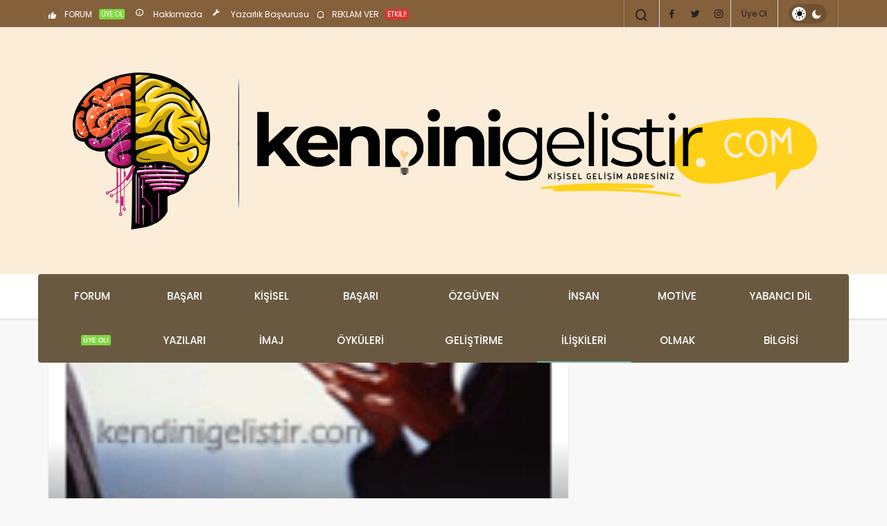

--- FILE ---
content_type: text/html; charset=UTF-8
request_url: https://www.kendinigelistir.com/hicbir-tartisma-kazanilmaz/
body_size: 20090
content:
<!DOCTYPE html>
<html lang="tr" class="" prefix="og: https://ogp.me/ns#" >
<head>
<link rel="profile" href="https://gmpg.org/xfn/11"/>
<link rel="pingback" href="https://www.kendinigelistir.com/xmlrpc.php"/>
<meta charset="UTF-8">
<meta name="viewport" content="width=device-width, initial-scale=1, minimum-scale=1">
<meta http-equiv="X-UA-Compatible" content="IE=edge">


<script src="/cdn-cgi/scripts/7d0fa10a/cloudflare-static/rocket-loader.min.js" data-cf-settings="f02706e199eaca2978a7d5de-|49"></script><link rel="preload" href="https://fonts.googleapis.com/css2?family=Poppins:wght@400;500;600&display=swap" as="style" onload="this.onload=null;this.rel='stylesheet'">
<noscript><link rel="stylesheet" href="https://fonts.googleapis.com/css2?family=Poppins:wght@400;500;600&display=swap"></noscript>
<link rel='preload' as='font' href='https://www.kendinigelistir.com/wp-content/themes/geoit/assets/fonts/gi.woff?t=1642023351660' type='font/woff' crossorigin='anonymous'/>
<link rel='preload' as='style' href='https://www.kendinigelistir.com/wp-content/themes/geoit/assets/css/front-end.min.css'/>
<link rel='preload' as='style' href='https://www.kendinigelistir.com/wp-content/themes/geoit/assets/css/geoit-single.min.css'/>
<link rel='preload' as='image' href='https://www.kendinigelistir.com/wp-content/uploads/kg3.png'/>
<link rel='preload' as='image' href='https://www.kendinigelistir.com/wp-content/uploads/tartismakazanilmaz.gif'/>
<title>Hiçbir tartışma kazanılmaz! – kendinigelistir.com</title>
<meta name="description" content="Bir tartışmadan en iyi sonucu almanın tek yolu vardır, o da tartışmaktan kaçınmak, hem de tıpkı çıngıraklı yılanlardan ya da deprem sırasında eski bir evde"/>
<meta name="robots" content="follow, index, max-snippet:-1, max-video-preview:-1, max-image-preview:large"/>
<link rel="canonical" href="https://www.kendinigelistir.com/hicbir-tartisma-kazanilmaz/"/>
<meta property="og:locale" content="tr_TR"/>
<meta property="og:type" content="article"/>
<meta property="og:title" content="Hiçbir tartışma kazanılmaz! – kendinigelistir.com"/>
<meta property="og:description" content="Bir tartışmadan en iyi sonucu almanın tek yolu vardır, o da tartışmaktan kaçınmak, hem de tıpkı çıngıraklı yılanlardan ya da deprem sırasında eski bir evde"/>
<meta property="og:url" content="https://www.kendinigelistir.com/hicbir-tartisma-kazanilmaz/"/>
<meta property="og:site_name" content="Kişisel Gelişim Anahtarınız - Kendini Geliştir"/>
<meta property="article:publisher" content="https://www.facebook.com/kendinigelistir/"/>
<meta property="article:author" content="http://www.facebook.com/kendinigelistir"/>
<meta property="article:tag" content="tartışma"/>
<meta property="article:tag" content="tartışma türleri"/>
<meta property="article:tag" content="tartışma türleri nelerdir"/>
<meta property="article:tag" content="tartışmacı anlatım"/>
<meta property="article:section" content="İnsan İlişkileri"/>
<meta property="og:updated_time" content="2012-09-16T19:37:26+02:00"/>
<meta property="fb:app_id" content="392780148257616"/>
<meta property="og:image" content="https://www.kendinigelistir.com/wp-content/uploads/kg-arkalogo.jpg"/>
<meta property="og:image:secure_url" content="https://www.kendinigelistir.com/wp-content/uploads/kg-arkalogo.jpg"/>
<meta property="og:image:width" content="1200"/>
<meta property="og:image:height" content="630"/>
<meta property="og:image:alt" content="kendini geliştir - logo"/>
<meta property="og:image:type" content="image/jpeg"/>
<meta property="article:published_time" content="2008-05-11T18:58:50+02:00"/>
<meta property="article:modified_time" content="2012-09-16T19:37:26+02:00"/>
<meta name="twitter:card" content="summary_large_image"/>
<meta name="twitter:title" content="Hiçbir tartışma kazanılmaz! – kendinigelistir.com"/>
<meta name="twitter:description" content="Bir tartışmadan en iyi sonucu almanın tek yolu vardır, o da tartışmaktan kaçınmak, hem de tıpkı çıngıraklı yılanlardan ya da deprem sırasında eski bir evde"/>
<meta name="twitter:site" content="@kendinigelistir"/>
<meta name="twitter:creator" content="@kendinigelistir"/>
<meta name="twitter:image" content="https://www.kendinigelistir.com/wp-content/uploads/kg-arkalogo.jpg"/>
<meta name="twitter:label1" content="Yazan"/>
<meta name="twitter:data1" content="Özgür ŞAHİN"/>
<meta name="twitter:label2" content="Okuma süresi"/>
<meta name="twitter:data2" content="2 dakika"/>
<script type="application/ld+json" class="rank-math-schema-pro">{"@context":"https://schema.org","@graph":[{"@type":["Person","Organization"],"@id":"https://www.kendinigelistir.com/#person","name":"Ki\u015fisel Geli\u015fim Anahtar\u0131n\u0131z - kendinigelistir.com","sameAs":["https://www.facebook.com/kendinigelistir/","https://twitter.com/kendinigelistir"],"logo":{"@type":"ImageObject","@id":"https://www.kendinigelistir.com/#logo","url":"https://www.kendinigelistir.com/wp-content/uploads/logo1.png","contentUrl":"https://www.kendinigelistir.com/wp-content/uploads/logo1.png","caption":"Ki\u015fisel Geli\u015fim Anahtar\u0131n\u0131z - Kendini Geli\u015ftir","inLanguage":"tr","width":"400","height":"86"},"image":{"@type":"ImageObject","@id":"https://www.kendinigelistir.com/#logo","url":"https://www.kendinigelistir.com/wp-content/uploads/logo1.png","contentUrl":"https://www.kendinigelistir.com/wp-content/uploads/logo1.png","caption":"Ki\u015fisel Geli\u015fim Anahtar\u0131n\u0131z - Kendini Geli\u015ftir","inLanguage":"tr","width":"400","height":"86"}},{"@type":"WebSite","@id":"https://www.kendinigelistir.com/#website","url":"https://www.kendinigelistir.com","name":"Ki\u015fisel Geli\u015fim Anahtar\u0131n\u0131z - Kendini Geli\u015ftir","publisher":{"@id":"https://www.kendinigelistir.com/#person"},"inLanguage":"tr"},{"@type":"ImageObject","@id":"https://www.kendinigelistir.com/wp-content/uploads/tartismakazanilmaz.gif","url":"https://www.kendinigelistir.com/wp-content/uploads/tartismakazanilmaz.gif","width":"150","height":"122","inLanguage":"tr"},{"@type":"WebPage","@id":"https://www.kendinigelistir.com/hicbir-tartisma-kazanilmaz/#webpage","url":"https://www.kendinigelistir.com/hicbir-tartisma-kazanilmaz/","name":"Hi\u00e7bir tart\u0131\u015fma kazan\u0131lmaz! \u2013 kendinigelistir.com","datePublished":"2008-05-11T18:58:50+02:00","dateModified":"2012-09-16T19:37:26+02:00","isPartOf":{"@id":"https://www.kendinigelistir.com/#website"},"primaryImageOfPage":{"@id":"https://www.kendinigelistir.com/wp-content/uploads/tartismakazanilmaz.gif"},"inLanguage":"tr"},{"@type":"Person","@id":"https://www.kendinigelistir.com/yazarlarimiz/admin/","name":"\u00d6zg\u00fcr \u015eAH\u0130N","url":"https://www.kendinigelistir.com/yazarlarimiz/admin/","image":{"@type":"ImageObject","@id":"https://secure.gravatar.com/avatar/a57160d45b58f0fc9a0cee272803d0470f00bf046d0cd00be260b90eb02b39d1?s=96&amp;d=mm&amp;r=g","url":"https://secure.gravatar.com/avatar/a57160d45b58f0fc9a0cee272803d0470f00bf046d0cd00be260b90eb02b39d1?s=96&amp;d=mm&amp;r=g","caption":"\u00d6zg\u00fcr \u015eAH\u0130N","inLanguage":"tr"},"sameAs":["https://ozgur.kendinigelistir.com","http://www.facebook.com/kendinigelistir","https://twitter.com/kendinigelistir"]},{"@type":"NewsArticle","headline":"Hi\u00e7bir tart\u0131\u015fma kazan\u0131lmaz! \u2013 kendinigelistir.com","datePublished":"2008-05-11T18:58:50+02:00","dateModified":"2012-09-16T19:37:26+02:00","articleSection":"\u0130nsan \u0130li\u015fkileri","author":{"@id":"https://www.kendinigelistir.com/yazarlarimiz/admin/","name":"\u00d6zg\u00fcr \u015eAH\u0130N"},"publisher":{"@id":"https://www.kendinigelistir.com/#person"},"description":"Bir tart\u0131\u015fmadan en iyi sonucu alman\u0131n tek yolu vard\u0131r, o da tart\u0131\u015fmaktan ka\u00e7\u0131nmak, hem de t\u0131pk\u0131 \u00e7\u0131ng\u0131rakl\u0131 y\u0131lanlardan ya da deprem s\u0131ras\u0131nda eski bir evde","copyrightYear":"2012","copyrightHolder":{"@id":"https://www.kendinigelistir.com/#person"},"name":"Hi\u00e7bir tart\u0131\u015fma kazan\u0131lmaz! \u2013 kendinigelistir.com","@id":"https://www.kendinigelistir.com/hicbir-tartisma-kazanilmaz/#richSnippet","isPartOf":{"@id":"https://www.kendinigelistir.com/hicbir-tartisma-kazanilmaz/#webpage"},"image":{"@id":"https://www.kendinigelistir.com/wp-content/uploads/tartismakazanilmaz.gif"},"inLanguage":"tr","mainEntityOfPage":{"@id":"https://www.kendinigelistir.com/hicbir-tartisma-kazanilmaz/#webpage"}}]}</script>
<link rel='dns-prefetch' href='//s.gravatar.com'/>
<link rel='dns-prefetch' href='//fonts.googleapis.com'/>
<link rel='dns-prefetch' href='//fonts.gstatic.com'/>
<link rel='dns-prefetch' href='//cdnjs.cloudflare.com'/>
<link rel='dns-prefetch' href='//www.google-analytics.com'/>
<link rel="alternate" type="application/rss+xml" title="Kişisel Gelişim Anahtarınız - kendinigelistir.com &raquo; akışı" href="https://www.kendinigelistir.com/feed/"/>
<link rel="alternate" type="application/rss+xml" title="Kişisel Gelişim Anahtarınız - kendinigelistir.com &raquo; yorum akışı" href="https://www.kendinigelistir.com/comments/feed/"/>
<link rel="alternate" type="application/rss+xml" title="Kişisel Gelişim Anahtarınız - kendinigelistir.com &raquo; Hiçbir tartışma kazanılmaz! yorum akışı" href="https://www.kendinigelistir.com/hicbir-tartisma-kazanilmaz/feed/"/>
<link rel="alternate" title="oEmbed (JSON)" type="application/json+oembed" href="https://www.kendinigelistir.com/wp-json/oembed/1.0/embed?url=https%3A%2F%2Fwww.kendinigelistir.com%2Fhicbir-tartisma-kazanilmaz%2F"/>
<link rel="alternate" title="oEmbed (XML)" type="text/xml+oembed" href="https://www.kendinigelistir.com/wp-json/oembed/1.0/embed?url=https%3A%2F%2Fwww.kendinigelistir.com%2Fhicbir-tartisma-kazanilmaz%2F&#038;format=xml"/>
<style id='wp-img-auto-sizes-contain-inline-css'>img:is([sizes=auto i],[sizes^="auto," i]){contain-intrinsic-size:3000px 1500px}</style>
<link rel="stylesheet" type="text/css" href="//www.kendinigelistir.com/wp-content/cache/wpfc-minified/q6udirga/hqjsm.css" media="all"/>
<style id='toc-screen-inline-css'>div#toc_container ul li{font-size:90%;}</style>
<link rel="stylesheet" type="text/css" href="//www.kendinigelistir.com/wp-content/cache/wpfc-minified/jypp074p/hqjrk.css" media="all"/>
<style id='geoit-front-end-inline-css'>#wrapper{min-height:100vh;display:flex;flex-direction:column;overflow:hidden;overflow:clip}#inner-wrap{flex:1 0 auto}.geo_first_category.geoit-cat-item-13{background-color:#8224e3 !important}.geoit-cat-item-13 .geo_first_category_dropcap{background-color:#8224e3 !important}.geo_first_category_style-3.geoit-cat-item-13{background-color:rgba(130, 36, 227, 0.25) !important;color:#8224e3 !important}.carousel__content .geo_first_category_style-3.geoit-cat-item-13{background-color:rgba(130, 36, 227, 0.75) !important;color:#fff !important}.geo_first_category_style-2.geoit-cat-item-13{border-color:#8224e3 !important}.geo_first_category_style-2.geoit-cat-item-13::before{border-color:#8224e3 !important}.geoit_read_more_13{border-color:#8224e3 !important;color:#8224e3 !important}.uck-card:hover .geoit_read_more_13{background-color:#8224e3 !important}.widget_categories .cat-item-13::before{background-color:#8224e3 !important}.geo_first_category.geoit-cat-item-15{background-color:#81d742 !important}.geoit-cat-item-15 .geo_first_category_dropcap{background-color:#81d742 !important}.geo_first_category_style-3.geoit-cat-item-15{background-color:rgba(129, 215, 66, 0.25) !important;color:#81d742 !important}.carousel__content .geo_first_category_style-3.geoit-cat-item-15{background-color:rgba(129, 215, 66, 0.75) !important;color:#fff !important}.geo_first_category_style-2.geoit-cat-item-15{border-color:#81d742 !important}.geo_first_category_style-2.geoit-cat-item-15::before{border-color:#81d742 !important}.geoit_read_more_15{border-color:#81d742 !important;color:#81d742 !important}.uck-card:hover .geoit_read_more_15{background-color:#81d742 !important}.widget_categories .cat-item-15::before{background-color:#81d742 !important}.geo_first_category.geoit-cat-item-2{background-color:#dd3333 !important}.geoit-cat-item-2 .geo_first_category_dropcap{background-color:#dd3333 !important}.geo_first_category_style-3.geoit-cat-item-2{background-color:rgba(221, 51, 51, 0.25) !important;color:#dd3333 !important}.carousel__content .geo_first_category_style-3.geoit-cat-item-2{background-color:rgba(221, 51, 51, 0.75) !important;color:#fff !important}.geo_first_category_style-2.geoit-cat-item-2{border-color:#dd3333 !important}.geo_first_category_style-2.geoit-cat-item-2::before{border-color:#dd3333 !important}.geoit_read_more_2{border-color:#dd3333 !important;color:#dd3333 !important}.uck-card:hover .geoit_read_more_2{background-color:#dd3333 !important}.widget_categories .cat-item-2::before{background-color:#dd3333 !important}.geo_first_category.geoit-cat-item-4{background-color:#1f7739 !important}.geoit-cat-item-4 .geo_first_category_dropcap{background-color:#1f7739 !important}.geo_first_category_style-3.geoit-cat-item-4{background-color:rgba(31, 119, 57, 0.25) !important;color:#1f7739 !important}.carousel__content .geo_first_category_style-3.geoit-cat-item-4{background-color:rgba(31, 119, 57, 0.75) !important;color:#fff !important}.geo_first_category_style-2.geoit-cat-item-4{border-color:#1f7739 !important}.geo_first_category_style-2.geoit-cat-item-4::before{border-color:#1f7739 !important}.geoit_read_more_4{border-color:#1f7739 !important;color:#1f7739 !important}.uck-card:hover .geoit_read_more_4{background-color:#1f7739 !important}.widget_categories .cat-item-4::before{background-color:#1f7739 !important}.geo_first_category.geoit-cat-item-12250{background-color:#e021a0 !important}.geoit-cat-item-12250 .geo_first_category_dropcap{background-color:#e021a0 !important}.geo_first_category_style-3.geoit-cat-item-12250{background-color:rgba(224, 33, 160, 0.25) !important;color:#e021a0 !important}.carousel__content .geo_first_category_style-3.geoit-cat-item-12250{background-color:rgba(224, 33, 160, 0.75) !important;color:#fff !important}.geo_first_category_style-2.geoit-cat-item-12250{border-color:#e021a0 !important}.geo_first_category_style-2.geoit-cat-item-12250::before{border-color:#e021a0 !important}.geoit_read_more_12250{border-color:#e021a0 !important;color:#e021a0 !important}.uck-card:hover .geoit_read_more_12250{background-color:#e021a0 !important}.widget_categories .cat-item-12250::before{background-color:#e021a0 !important}.geo_first_category.geoit-cat-item-3550{background-color:#6b6612 !important}.geoit-cat-item-3550 .geo_first_category_dropcap{background-color:#6b6612 !important}.geo_first_category_style-3.geoit-cat-item-3550{background-color:rgba(107, 102, 18, 0.25) !important;color:#6b6612 !important}.carousel__content .geo_first_category_style-3.geoit-cat-item-3550{background-color:rgba(107, 102, 18, 0.75) !important;color:#fff !important}.geo_first_category_style-2.geoit-cat-item-3550{border-color:#6b6612 !important}.geo_first_category_style-2.geoit-cat-item-3550::before{border-color:#6b6612 !important}.geoit_read_more_3550{border-color:#6b6612 !important;color:#6b6612 !important}.uck-card:hover .geoit_read_more_3550{background-color:#6b6612 !important}.widget_categories .cat-item-3550::before{background-color:#6b6612 !important}.geo_first_category.geoit-cat-item-16{background-color:#c4462d !important}.geoit-cat-item-16 .geo_first_category_dropcap{background-color:#c4462d !important}.geo_first_category_style-3.geoit-cat-item-16{background-color:rgba(196, 70, 45, 0.25) !important;color:#c4462d !important}.carousel__content .geo_first_category_style-3.geoit-cat-item-16{background-color:rgba(196, 70, 45, 0.75) !important;color:#fff !important}.geo_first_category_style-2.geoit-cat-item-16{border-color:#c4462d !important}.geo_first_category_style-2.geoit-cat-item-16::before{border-color:#c4462d !important}.geoit_read_more_16{border-color:#c4462d !important;color:#c4462d !important}.uck-card:hover .geoit_read_more_16{background-color:#c4462d !important}.widget_categories .cat-item-16::before{background-color:#c4462d !important}.geo_first_category.geoit-cat-item-5{background-color:#ff2861 !important}.geoit-cat-item-5 .geo_first_category_dropcap{background-color:#ff2861 !important}.geo_first_category_style-3.geoit-cat-item-5{background-color:rgba(255, 40, 97, 0.25) !important;color:#ff2861 !important}.carousel__content .geo_first_category_style-3.geoit-cat-item-5{background-color:rgba(255, 40, 97, 0.75) !important;color:#fff !important}.geo_first_category_style-2.geoit-cat-item-5{border-color:#ff2861 !important}.geo_first_category_style-2.geoit-cat-item-5::before{border-color:#ff2861 !important}.geoit_read_more_5{border-color:#ff2861 !important;color:#ff2861 !important}.uck-card:hover .geoit_read_more_5{background-color:#ff2861 !important}.widget_categories .cat-item-5::before{background-color:#ff2861 !important}.geo_first_category.geoit-cat-item-11{background-color:#6eb29b !important}.geoit-cat-item-11 .geo_first_category_dropcap{background-color:#6eb29b !important}.geo_first_category_style-3.geoit-cat-item-11{background-color:rgba(110, 178, 155, 0.25) !important;color:#6eb29b !important}.carousel__content .geo_first_category_style-3.geoit-cat-item-11{background-color:rgba(110, 178, 155, 0.75) !important;color:#fff !important}.geo_first_category_style-2.geoit-cat-item-11{border-color:#6eb29b !important}.geo_first_category_style-2.geoit-cat-item-11::before{border-color:#6eb29b !important}.geoit_read_more_11{border-color:#6eb29b !important;color:#6eb29b !important}.uck-card:hover .geoit_read_more_11{background-color:#6eb29b !important}.widget_categories .cat-item-11::before{background-color:#6eb29b !important}.geo_first_category.geoit-cat-item-10072{background-color:#ff3a3a !important}.geoit-cat-item-10072 .geo_first_category_dropcap{background-color:#ff3a3a !important}.geo_first_category_style-3.geoit-cat-item-10072{background-color:rgba(255, 58, 58, 0.25) !important;color:#ff3a3a !important}.carousel__content .geo_first_category_style-3.geoit-cat-item-10072{background-color:rgba(255, 58, 58, 0.75) !important;color:#fff !important}.geo_first_category_style-2.geoit-cat-item-10072{border-color:#ff3a3a !important}.geo_first_category_style-2.geoit-cat-item-10072::before{border-color:#ff3a3a !important}.geoit_read_more_10072{border-color:#ff3a3a !important;color:#ff3a3a !important}.uck-card:hover .geoit_read_more_10072{background-color:#ff3a3a !important}.widget_categories .cat-item-10072::before{background-color:#ff3a3a !important}.geo_first_category.geoit-cat-item-10156{background-color:#bc1c71 !important}.geoit-cat-item-10156 .geo_first_category_dropcap{background-color:#bc1c71 !important}.geo_first_category_style-3.geoit-cat-item-10156{background-color:rgba(188, 28, 113, 0.25) !important;color:#bc1c71 !important}.carousel__content .geo_first_category_style-3.geoit-cat-item-10156{background-color:rgba(188, 28, 113, 0.75) !important;color:#fff !important}.geo_first_category_style-2.geoit-cat-item-10156{border-color:#bc1c71 !important}.geo_first_category_style-2.geoit-cat-item-10156::before{border-color:#bc1c71 !important}.geoit_read_more_10156{border-color:#bc1c71 !important;color:#bc1c71 !important}.uck-card:hover .geoit_read_more_10156{background-color:#bc1c71 !important}.widget_categories .cat-item-10156::before{background-color:#bc1c71 !important}.geo_first_category.geoit-cat-item-3336{background-color:#702170 !important}.geoit-cat-item-3336 .geo_first_category_dropcap{background-color:#702170 !important}.geo_first_category_style-3.geoit-cat-item-3336{background-color:rgba(112, 33, 112, 0.25) !important;color:#702170 !important}.carousel__content .geo_first_category_style-3.geoit-cat-item-3336{background-color:rgba(112, 33, 112, 0.75) !important;color:#fff !important}.geo_first_category_style-2.geoit-cat-item-3336{border-color:#702170 !important}.geo_first_category_style-2.geoit-cat-item-3336::before{border-color:#702170 !important}.geoit_read_more_3336{border-color:#702170 !important;color:#702170 !important}.uck-card:hover .geoit_read_more_3336{background-color:#702170 !important}.widget_categories .cat-item-3336::before{background-color:#702170 !important}.geo_first_category.geoit-cat-item-6{background-color:#35ead8 !important}.geoit-cat-item-6 .geo_first_category_dropcap{background-color:#35ead8 !important}.geo_first_category_style-3.geoit-cat-item-6{background-color:rgba(53, 234, 216, 0.25) !important;color:#35ead8 !important}.carousel__content .geo_first_category_style-3.geoit-cat-item-6{background-color:rgba(53, 234, 216, 0.75) !important;color:#fff !important}.geo_first_category_style-2.geoit-cat-item-6{border-color:#35ead8 !important}.geo_first_category_style-2.geoit-cat-item-6::before{border-color:#35ead8 !important}.geoit_read_more_6{border-color:#35ead8 !important;color:#35ead8 !important}.uck-card:hover .geoit_read_more_6{background-color:#35ead8 !important}.widget_categories .cat-item-6::before{background-color:#35ead8 !important}.geo_first_category.geoit-cat-item-3335{background-color:#5b5b5b !important}.geoit-cat-item-3335 .geo_first_category_dropcap{background-color:#5b5b5b !important}.geo_first_category_style-3.geoit-cat-item-3335{background-color:rgba(91, 91, 91, 0.25) !important;color:#5b5b5b !important}.carousel__content .geo_first_category_style-3.geoit-cat-item-3335{background-color:rgba(91, 91, 91, 0.75) !important;color:#fff !important}.geo_first_category_style-2.geoit-cat-item-3335{border-color:#5b5b5b !important}.geo_first_category_style-2.geoit-cat-item-3335::before{border-color:#5b5b5b !important}.geoit_read_more_3335{border-color:#5b5b5b !important;color:#5b5b5b !important}.uck-card:hover .geoit_read_more_3335{background-color:#5b5b5b !important}.widget_categories .cat-item-3335::before{background-color:#5b5b5b !important}.geo_first_category.geoit-cat-item-10073{background-color:#2ab7b7 !important}.geoit-cat-item-10073 .geo_first_category_dropcap{background-color:#2ab7b7 !important}.geo_first_category_style-3.geoit-cat-item-10073{background-color:rgba(42, 183, 183, 0.25) !important;color:#2ab7b7 !important}.carousel__content .geo_first_category_style-3.geoit-cat-item-10073{background-color:rgba(42, 183, 183, 0.75) !important;color:#fff !important}.geo_first_category_style-2.geoit-cat-item-10073{border-color:#2ab7b7 !important}.geo_first_category_style-2.geoit-cat-item-10073::before{border-color:#2ab7b7 !important}.geoit_read_more_10073{border-color:#2ab7b7 !important;color:#2ab7b7 !important}.uck-card:hover .geoit_read_more_10073{background-color:#2ab7b7 !important}.widget_categories .cat-item-10073::before{background-color:#2ab7b7 !important}.geo_first_category.geoit-cat-item-7{background-color:#fca935 !important}.geoit-cat-item-7 .geo_first_category_dropcap{background-color:#fca935 !important}.geo_first_category_style-3.geoit-cat-item-7{background-color:rgba(252, 169, 53, 0.25) !important;color:#fca935 !important}.carousel__content .geo_first_category_style-3.geoit-cat-item-7{background-color:rgba(252, 169, 53, 0.75) !important;color:#fff !important}.geo_first_category_style-2.geoit-cat-item-7{border-color:#fca935 !important}.geo_first_category_style-2.geoit-cat-item-7::before{border-color:#fca935 !important}.geoit_read_more_7{border-color:#fca935 !important;color:#fca935 !important}.uck-card:hover .geoit_read_more_7{background-color:#fca935 !important}.widget_categories .cat-item-7::before{background-color:#fca935 !important}.geo_first_category.geoit-cat-item-1{background-color:#cc2e58 !important}.geoit-cat-item-1 .geo_first_category_dropcap{background-color:#cc2e58 !important}.geo_first_category_style-3.geoit-cat-item-1{background-color:rgba(204, 46, 88, 0.25) !important;color:#cc2e58 !important}.carousel__content .geo_first_category_style-3.geoit-cat-item-1{background-color:rgba(204, 46, 88, 0.75) !important;color:#fff !important}.geo_first_category_style-2.geoit-cat-item-1{border-color:#cc2e58 !important}.geo_first_category_style-2.geoit-cat-item-1::before{border-color:#cc2e58 !important}.geoit_read_more_1{border-color:#cc2e58 !important;color:#cc2e58 !important}.uck-card:hover .geoit_read_more_1{background-color:#cc2e58 !important}.widget_categories .cat-item-1::before{background-color:#cc2e58 !important}.geo_first_category.geoit-cat-item-3638{background-color:#1e73be !important}.geoit-cat-item-3638 .geo_first_category_dropcap{background-color:#1e73be !important}.geo_first_category_style-3.geoit-cat-item-3638{background-color:rgba(30, 115, 190, 0.25) !important;color:#1e73be !important}.carousel__content .geo_first_category_style-3.geoit-cat-item-3638{background-color:rgba(30, 115, 190, 0.75) !important;color:#fff !important}.geo_first_category_style-2.geoit-cat-item-3638{border-color:#1e73be !important}.geo_first_category_style-2.geoit-cat-item-3638::before{border-color:#1e73be !important}.geoit_read_more_3638{border-color:#1e73be !important;color:#1e73be !important}.uck-card:hover .geoit_read_more_3638{background-color:#1e73be !important}.widget_categories .cat-item-3638::before{background-color:#1e73be !important}.geo_first_category.geoit-cat-item-995{background-color:#c6c6c6 !important}.geoit-cat-item-995 .geo_first_category_dropcap{background-color:#c6c6c6 !important}.geo_first_category_style-3.geoit-cat-item-995{background-color:rgba(198, 198, 198, 0.25) !important;color:#c6c6c6 !important}.carousel__content .geo_first_category_style-3.geoit-cat-item-995{background-color:rgba(198, 198, 198, 0.75) !important;color:#fff !important}.geo_first_category_style-2.geoit-cat-item-995{border-color:#c6c6c6 !important}.geo_first_category_style-2.geoit-cat-item-995::before{border-color:#c6c6c6 !important}.geoit_read_more_995{border-color:#c6c6c6 !important;color:#c6c6c6 !important}.uck-card:hover .geoit_read_more_995{background-color:#c6c6c6 !important}.widget_categories .cat-item-995::before{background-color:#c6c6c6 !important}.geo_first_category.geoit-cat-item-9{background-color:#34a85e !important}.geoit-cat-item-9 .geo_first_category_dropcap{background-color:#34a85e !important}.geo_first_category_style-3.geoit-cat-item-9{background-color:rgba(52, 168, 94, 0.25) !important;color:#34a85e !important}.carousel__content .geo_first_category_style-3.geoit-cat-item-9{background-color:rgba(52, 168, 94, 0.75) !important;color:#fff !important}.geo_first_category_style-2.geoit-cat-item-9{border-color:#34a85e !important}.geo_first_category_style-2.geoit-cat-item-9::before{border-color:#34a85e !important}.geoit_read_more_9{border-color:#34a85e !important;color:#34a85e !important}.uck-card:hover .geoit_read_more_9{background-color:#34a85e !important}.widget_categories .cat-item-9::before{background-color:#34a85e !important}.geo_first_category.geoit-cat-item-12{background-color:#298755 !important}.geoit-cat-item-12 .geo_first_category_dropcap{background-color:#298755 !important}.geo_first_category_style-3.geoit-cat-item-12{background-color:rgba(41, 135, 85, 0.25) !important;color:#298755 !important}.carousel__content .geo_first_category_style-3.geoit-cat-item-12{background-color:rgba(41, 135, 85, 0.75) !important;color:#fff !important}.geo_first_category_style-2.geoit-cat-item-12{border-color:#298755 !important}.geo_first_category_style-2.geoit-cat-item-12::before{border-color:#298755 !important}.geoit_read_more_12{border-color:#298755 !important;color:#298755 !important}.uck-card:hover .geoit_read_more_12{background-color:#298755 !important}.widget_categories .cat-item-12::before{background-color:#298755 !important}.geo_first_category.geoit-cat-item-10{background-color:#97a817 !important}.geoit-cat-item-10 .geo_first_category_dropcap{background-color:#97a817 !important}.geo_first_category_style-3.geoit-cat-item-10{background-color:rgba(151, 168, 23, 0.25) !important;color:#97a817 !important}.carousel__content .geo_first_category_style-3.geoit-cat-item-10{background-color:rgba(151, 168, 23, 0.75) !important;color:#fff !important}.geo_first_category_style-2.geoit-cat-item-10{border-color:#97a817 !important}.geo_first_category_style-2.geoit-cat-item-10::before{border-color:#97a817 !important}.geoit_read_more_10{border-color:#97a817 !important;color:#97a817 !important}.uck-card:hover .geoit_read_more_10{background-color:#97a817 !important}.widget_categories .cat-item-10::before{background-color:#97a817 !important}:root{--theme_radius:2px;--theme_radius2:2px}.geo_homepage_1col{overflow:unset;border-radius:0 !important}:root{--theme_color:#6eb29b}#footer{background-color:#52330c !important}.menu-footer a{color:#ffffff;text-transform:none}.footer__bottom p, .footer_bottom p{color:#fbfbfb;text-transform:none}#footer{--theme_color:#ffffff}.header__top, .header-layout-4 .header__top{background:#84603b}.header-layout-4 .header__top--right>:hover:not(.header__search--form){background-color:transparent}.header__top .geo-switch-button{margin:auto 1em}.header__top, .header__top .header__top--left, .header__top .ticker, .header__top .header__top--right, .header-one .geo-header-line{height:40px !important}.header__top, .header__top .header__top--left, .header__top .ticker, .header__top .header__top--right{line-height:40px !important}.header__middle{background:#fcedd9}html:not(.dark-mode) .header-layout-3.dark-mode .header__middle{--dark3:#fcedd9}.header__middle{background:#fcedd9}.header-layout-4 .header__bottom .header__bottom--menu-center, .header-layout-4 .header__bottom .header__bottom--menu-left{background:#6a5941}html:not(.dark-mode) #header .header__trending button>i, html:not(.dark-mode) #header .ticker-title i{color:#84603b !important}</style>
<link rel="stylesheet" type="text/css" href="//www.kendinigelistir.com/wp-content/cache/wpfc-minified/kqayj1tk/hqjsm.css" media="all"/>
<link rel="https://api.w.org/" href="https://www.kendinigelistir.com/wp-json/"/><link rel="alternate" title="JSON" type="application/json" href="https://www.kendinigelistir.com/wp-json/wp/v2/posts/611"/><meta name="generator" content="WordPress 6.9"/>
<link rel='shortlink' href='https://www.kendinigelistir.com/?p=611'/>
<script id="geoit-theme-schema" type='application/ld+json'>{"@context":"http:\/\/schema.org","@type":"Article","mainEntityOfPage":{"@type":"WebPage","@id":"https:\/\/www.kendinigelistir.com\/hicbir-tartisma-kazanilmaz\/"},"publisher":{"@type":"Organization","url":"https:\/\/www.kendinigelistir.com","name":"Ki\u015fisel Geli\u015fim Anahtar\u0131n\u0131z - kendinigelistir.com","logo":{"@type":"ImageObject","url":"https:\/\/www.kendinigelistir.com\/wp-content\/uploads\/kg3.png"}},"headline":"Hi\u00e7bir tart\u0131\u015fma kazan\u0131lmaz!","author":{"@type":"Person","name":"\u00d6zg\u00fcr \u015eAH\u0130N","url":"https:\/\/www.kendinigelistir.com\/yazarlarimiz\/admin\/"},"datePublished":"2008-05-11T18:58:50+02:00","image":{"@type":"ImageObject","url":"https:\/\/www.kendinigelistir.com\/wp-content\/uploads\/tartismakazanilmaz.gif"},"dateModified":"2012-09-16T19:37:26+02:00","description":"Bir tart\u0131\u015fmadan en iyi sonucu alman\u0131n tek yolu vard\u0131r, o da tart\u0131\u015fmaktan ka\u00e7\u0131nmak, hem de t\u0131pk\u0131 \u00e7\u0131ng\u0131rakl\u0131 y\u0131lanlardan ya da deprem s\u0131ras\u0131nda eski bir evde olmaktan ka\u00e7\u0131nd\u0131\u011f\u0131m\u0131z gibi. Her&#46;&#46;&#46;"}</script>
<script async src="https://www.googletagmanager.com/gtag/js?id=G-P7YV9EKW9S" type="f02706e199eaca2978a7d5de-text/javascript"></script>
<script type="f02706e199eaca2978a7d5de-text/javascript">window.dataLayer=window.dataLayer||[];
function gtag(){dataLayer.push(arguments);}
gtag('js', new Date());
gtag('config', 'G-P7YV9EKW9S');</script>			
<meta name="theme-color" content="#6eb29b"/><style id="geoit-dark-inline-css">.dark-mode .header__logo img, .dark-mode .header-mobile-center img, .dark-mode .header-layout-3 .geoit-logo-img{content:url(https://www.kendinigelistir.com/wp-content/uploads/kg3.png)}</style><meta name="generator" content="Elementor 3.34.2; features: e_font_icon_svg, additional_custom_breakpoints; settings: css_print_method-external, google_font-enabled, font_display-swap">
<style>.e-con.e-parent:nth-of-type(n+4):not(.e-lazyloaded):not(.e-no-lazyload),
.e-con.e-parent:nth-of-type(n+4):not(.e-lazyloaded):not(.e-no-lazyload) *{background-image:none !important;}
@media screen and (max-height: 1024px) {
.e-con.e-parent:nth-of-type(n+3):not(.e-lazyloaded):not(.e-no-lazyload),
.e-con.e-parent:nth-of-type(n+3):not(.e-lazyloaded):not(.e-no-lazyload) *{background-image:none !important;}
}
@media screen and (max-height: 640px) {
.e-con.e-parent:nth-of-type(n+2):not(.e-lazyloaded):not(.e-no-lazyload),
.e-con.e-parent:nth-of-type(n+2):not(.e-lazyloaded):not(.e-no-lazyload) *{background-image:none !important;}
}</style>
<meta name="generator" content="Powered by WPBakery Page Builder - drag and drop page builder for WordPress."/>
<script id="geoit-schema-breadcrumb" type="application/ld+json">{"@context":"http:\/\/schema.org","@type":"BreadcrumbList","id":"https:\/\/www.kendinigelistir.com\/hicbir-tartisma-kazanilmaz#breadcrumb","itemListElement":[{"@type":"ListItem","position":1,"item":{"@id":"https:\/\/www.kendinigelistir.com","name":"Anasayfa"}},{"@type":"ListItem","position":2,"item":{"@id":"https:\/\/www.kendinigelistir.com\/category\/insan-iliskileri\/","name":"\u0130nsan \u0130li\u015fkileri"}},{"@type":"ListItem","position":3,"item":{"@id":"https:\/\/www.kendinigelistir.com\/hicbir-tartisma-kazanilmaz\/","name":"Hi\u00e7bir tart\u0131\u015fma kazan\u0131lmaz!"}}]}</script><script id="google_gtagjs" src="https://www.googletagmanager.com/gtag/js?id=G-P7YV9EKW9S" async type="f02706e199eaca2978a7d5de-text/javascript"></script>
<link rel="icon" href="https://www.kendinigelistir.com/wp-content/uploads/kg-favicon-150x150.png" sizes="32x32"/>
<link rel="icon" href="https://www.kendinigelistir.com/wp-content/uploads/kg-favicon.png" sizes="192x192"/>
<link rel="apple-touch-icon" href="https://www.kendinigelistir.com/wp-content/uploads/kg-favicon.png"/>
<meta name="msapplication-TileImage" content="https://www.kendinigelistir.com/wp-content/uploads/kg-favicon.png"/>
<link rel="stylesheet" type="text/css" href="//www.kendinigelistir.com/wp-content/cache/wpfc-minified/kz6j8n0s/hqjrk.css" media="all"/>
<noscript><link rel='stylesheet' id='geoit-helperscss' href='https://www.kendinigelistir.com/wp-content/themes/geoit/assets/css/geoit-helpers.min.css' type='text/css' media='all'/></noscript>
<link rel="stylesheet" type="text/css" href="//www.kendinigelistir.com/wp-content/cache/wpfc-minified/l1fol2c6/hqjrk.css" media="all"/>
<noscript><link rel='stylesheet' id='geoit-darkcss' href='https://www.kendinigelistir.com/wp-content/themes/geoit/assets/css/geoit-dark.min.css' type='text/css' media='all'/></noscript>
<noscript><style>.wpb_animate_when_almost_visible{opacity:1;}</style></noscript>
<script data-wpfc-render="false" type="f02706e199eaca2978a7d5de-text/javascript">var Wpfcll={s:[],osl:0,scroll:false,i:function(){Wpfcll.ss();window.addEventListener('load',function(){let observer=new MutationObserver(mutationRecords=>{Wpfcll.osl=Wpfcll.s.length;Wpfcll.ss();if(Wpfcll.s.length > Wpfcll.osl){Wpfcll.ls(false);}});observer.observe(document.getElementsByTagName("html")[0],{childList:true,attributes:true,subtree:true,attributeFilter:["src"],attributeOldValue:false,characterDataOldValue:false});Wpfcll.ls(true);});window.addEventListener('scroll',function(){Wpfcll.scroll=true;Wpfcll.ls(false);});window.addEventListener('resize',function(){Wpfcll.scroll=true;Wpfcll.ls(false);});window.addEventListener('click',function(){Wpfcll.scroll=true;Wpfcll.ls(false);});},c:function(e,pageload){var w=document.documentElement.clientHeight || body.clientHeight;var n=0;if(pageload){n=0;}else{n=(w > 800) ? 800:200;n=Wpfcll.scroll ? 800:n;}var er=e.getBoundingClientRect();var t=0;var p=e.parentNode ? e.parentNode:false;if(typeof p.getBoundingClientRect=="undefined"){var pr=false;}else{var pr=p.getBoundingClientRect();}if(er.x==0 && er.y==0){for(var i=0;i < 10;i++){if(p){if(pr.x==0 && pr.y==0){if(p.parentNode){p=p.parentNode;}if(typeof p.getBoundingClientRect=="undefined"){pr=false;}else{pr=p.getBoundingClientRect();}}else{t=pr.top;break;}}};}else{t=er.top;}if(w - t+n > 0){return true;}return false;},r:function(e,pageload){var s=this;var oc,ot;try{oc=e.getAttribute("data-wpfc-original-src");ot=e.getAttribute("data-wpfc-original-srcset");originalsizes=e.getAttribute("data-wpfc-original-sizes");if(s.c(e,pageload)){if(oc || ot){if(e.tagName=="DIV" || e.tagName=="A" || e.tagName=="SPAN"){e.style.backgroundImage="url("+oc+")";e.removeAttribute("data-wpfc-original-src");e.removeAttribute("data-wpfc-original-srcset");e.removeAttribute("onload");}else{if(oc){e.setAttribute('src',oc);}if(ot){e.setAttribute('srcset',ot);}if(originalsizes){e.setAttribute('sizes',originalsizes);}if(e.getAttribute("alt") && e.getAttribute("alt")=="blank"){e.removeAttribute("alt");}e.removeAttribute("data-wpfc-original-src");e.removeAttribute("data-wpfc-original-srcset");e.removeAttribute("data-wpfc-original-sizes");e.removeAttribute("onload");if(e.tagName=="IFRAME"){var y="https://www.youtube.com/embed/";if(navigator.userAgent.match(/\sEdge?\/\d/i)){e.setAttribute('src',e.getAttribute("src").replace(/.+\/templates\/youtube\.html\#/,y));}e.onload=function(){if(typeof window.jQuery !="undefined"){if(jQuery.fn.fitVids){jQuery(e).parent().fitVids({customSelector:"iframe[src]"});}}var s=e.getAttribute("src").match(/templates\/youtube\.html\#(.+)/);if(s){try{var i=e.contentDocument || e.contentWindow;if(i.location.href=="about:blank"){e.setAttribute('src',y+s[1]);}}catch(err){e.setAttribute('src',y+s[1]);}}}}}}else{if(e.tagName=="NOSCRIPT"){if(typeof window.jQuery !="undefined"){if(jQuery(e).attr("data-type")=="wpfc"){e.removeAttribute("data-type");jQuery(e).after(jQuery(e).text());}}}}}}catch(error){console.log(error);console.log("==>",e);}},ss:function(){var i=Array.prototype.slice.call(document.getElementsByTagName("img"));var f=Array.prototype.slice.call(document.getElementsByTagName("iframe"));var d=Array.prototype.slice.call(document.getElementsByTagName("div"));var a=Array.prototype.slice.call(document.getElementsByTagName("a"));var s=Array.prototype.slice.call(document.getElementsByTagName("span"));var n=Array.prototype.slice.call(document.getElementsByTagName("noscript"));this.s=i.concat(f).concat(d).concat(a).concat(s).concat(n);},ls:function(pageload){var s=this;[].forEach.call(s.s,function(e,index){s.r(e,pageload);});}};document.addEventListener('DOMContentLoaded',function(){wpfci();});function wpfci(){Wpfcll.i();}</script>
</head>
<body class="wp-singular post-template-default single single-post postid-611 single-format-standard wp-custom-logo wp-theme-geoit infinite-disable sidebar-mobile-disable overlay-enable lazyload-enable slider-content-position-t share-button-active slider-content-h-position-l wpb-js-composer js-comp-ver-8.4.1 vc_responsive elementor-default elementor-kit-11833">
<div id="wrapper" class="site">
<header id="header" class="header-layout-4">
<div class="header__top">
<div class="container">
<div class="header__row">
<div class="header__top--left">
<div class="menu-menu-ust-container"><ul id="menu-menu-ust" class="geo-top-menu"><li id="menu-item-11801" class="menu-item menu-item-type-custom menu-item-object-custom menu-item-11801"><a href="https://forum.kendinigelistir.com"><i class="gi gi-like"></i> FORUM<span class="geoit-menu-tag" style="background-color: #81d742">Üye Ol</span></a></li> <li id="menu-item-6430" class="menu-item menu-item-type-post_type menu-item-object-page menu-item-6430"><a href="https://www.kendinigelistir.com/hakkinda/"><i class="dashicons dashicons-info-outline"></i> Hakkımızda</a></li> <li id="menu-item-7549" class="menu-item menu-item-type-post_type menu-item-object-page menu-item-7549"><a href="https://www.kendinigelistir.com/yazarlik-basvurusu/"><i class="dashicons dashicons-admin-tools"></i> Yazarlık Başvurusu</a></li> <li id="menu-item-6431" class="menu-item menu-item-type-custom menu-item-object-custom menu-item-6431"><a href="https://www.kendinigelistir.com/reklam-ver"><i class="gi gi-bell"></i> REKLAM VER<span class="geoit-menu-tag" style="background-color: #dd3333">Etkili!</span></a></li> <li id="menu-item-6428" class="menu-item menu-item-type-post_type menu-item-object-page menu-item-6428"><a href="https://www.kendinigelistir.com/iletisim/" title="İLETİŞİM"><i class="dashicons dashicons-format-quote"></i> İletişim</a></li> </ul></div></div><div class="header__top--right">
<div class="header__search" tabindex="0"> <button class="header__search--icon" aria-label="Arama Yap"><i class="gi gi-search"></i></button></div><div class="header__search--form">
<form method="get" action="https://www.kendinigelistir.com/">
<input data-style="row" id="kan-ajax-search" autofocus id="searchInput" name="s" placeholder="Aradığınız kelimeyi bu alana girin.." type="text">
<label for="searchInput" class="sr-only">Arama Yap</label>
<button type="submit" class="search-submit" aria-label="Ara"><div id="kan-loader"><i class="gi gi-search"></i></div></button>
</form></div><div class="header__top--social"><ul><li><a rel="nofollow" title="Facebook" href="https://www.facebook.com/kendinigelistir"><i class="gi gi-facebook" aria-hidden="true"></i></a></li><li><a rel="nofollow" title="Twitter" href="https://twitter.com/kendinigelistir"><i class="gi gi-twitter" aria-hidden="true"></i></a></li><li><a rel="nofollow" title="Instagram" href="https://instagram.com/kendinigelistir"><i class="gi gi-instagram" aria-hidden="true"></i></a></li></ul></div><a href="https://forum.kendinigelistir.com/register/" class="geoit-header-link">Üye Ol</a>							<div role="switch" aria-checked="false" id="SwitchCase" class="geo-switch-button Off" aria-label="Gece Modu"><div class="geo-switch" aria-hidden="true"></div></div><div class="geo-header-line"></div></div></div></div></div><div class="header__middle">
<div class="container">
<div class="header__row">
<div class="header__logo_wrapper logo_center_wrapper">
<div class="header__logo header__logo--center"> <a href="https://www.kendinigelistir.com/" title="Kendini Geliştir, kişisel gelişim sitesi kendinigelistir.com"><script src="/cdn-cgi/scripts/7d0fa10a/cloudflare-static/rocket-loader.min.js" data-cf-settings="f02706e199eaca2978a7d5de-|49"></script><img onload="Wpfcll.r(this,true);" src="https://www.kendinigelistir.com/wp-content/plugins/wp-fastest-cache-premium/pro/images/blank.gif" class="geoit-logo-img" data-wpfc-original-src="https://www.kendinigelistir.com/wp-content/uploads/kg3.png" alt="Kendini Geliştir, kişisel gelişim sitesi kendinigelistir.com" title="Kendini Geliştir, kişisel gelişim sitesi kendinigelistir.com"/></a></div><div class="d-flex"> <button data-toggle="geo_mobil_menu" class="mobile-menu-icon" aria-label="Menü"><i class="gi gi-bars"></i></button></div></div></div></div></div><div class="header__bottom" style="height: 64px;">
<div class="header___bottom headroom">
<div class="container">
<div class="header__row row">
<div class="col-md-12 header__bottom--menu-center">
<button class="mobil-menu-button" aria-label="menu"><i class="gi gi-bars"></i></button>
<nav class="header__bottom--menu">
<div class="menu-ana-menu-container"><ul id="menu-ana-menu" class="geo-menu"><li><a title="Forum" href="https://forum.kendinigelistir.com" class="header__bottom--link menu-item menu-item-type-custom menu-item-object-custom">Forum<span class="geoit-menu-tag" style="background-color: #81d742">Üye Ol!</span></a></li> <li><a href="https://www.kendinigelistir.com/category/basari-yazilari/" class="header__bottom--link menu-item menu-item-type-taxonomy menu-item-object-category">Başarı Yazıları</a></li> <li><a href="https://www.kendinigelistir.com/category/kisisel-imaj/" class="header__bottom--link menu-item menu-item-type-taxonomy menu-item-object-category">Kişisel İmaj</a></li> <li><a href="https://www.kendinigelistir.com/category/basari-oykuleri/" class="header__bottom--link menu-item menu-item-type-taxonomy menu-item-object-category">Başarı Öyküleri</a></li> <li><a href="https://www.kendinigelistir.com/category/ozguven-gelistirme/" class="header__bottom--link menu-item menu-item-type-taxonomy menu-item-object-category">Özgüven Geliştirme</a></li> <li><a href="https://www.kendinigelistir.com/category/insan-iliskileri/" class="header__bottom--link menu-item menu-item-type-taxonomy menu-item-object-category current-post-ancestor current-menu-parent current-post-parent">İnsan İlişkileri</a></li> <li><a href="https://www.kendinigelistir.com/category/motive-olmak/" class="header__bottom--link menu-item menu-item-type-taxonomy menu-item-object-category">Motive Olmak</a></li> <li><a href="https://www.kendinigelistir.com/category/yabanci-dil-bilgisi/" class="header__bottom--link menu-item menu-item-type-taxonomy menu-item-object-category">Yabancı Dil Bilgisi</a></li> </ul></div></nav></div></div></div></div></div></header>	<div class="kan-header-mobile nav-active">
<div class="kan-header-mobile-wrapper headroom kan-header-mobile-layout-2 kan-header-mobile-skin-dark">
<div class="container">
<div class="row">
<div class="header-mobile-left"> <button data-toggle="geo_mobil_menu" class="mobile-menu-icon" aria-label="Menü"><i class="gi gi-bars"></i></button></div><div class="header-mobile-center"> <a href="https://www.kendinigelistir.com/" title="Kendini Geliştir, kişisel gelişim sitesi kendinigelistir.com"><script src="/cdn-cgi/scripts/7d0fa10a/cloudflare-static/rocket-loader.min.js" data-cf-settings="f02706e199eaca2978a7d5de-|49"></script><img onload="Wpfcll.r(this,true);" src="https://www.kendinigelistir.com/wp-content/plugins/wp-fastest-cache-premium/pro/images/blank.gif" data-wpfc-original-src="https://www.kendinigelistir.com/wp-content/uploads/kg3.png" alt="Kendini Geliştir, kişisel gelişim sitesi kendinigelistir.com" title="Kendini Geliştir, kişisel gelişim sitesi kendinigelistir.com"/></a></div><div class="header-mobile-right">
<div class="header__search" tabindex="0"> <button class="header__search--icon" aria-label="Arama Yap"><i class="gi gi-search"></i></button></div><div class="header__search--form">
<form method="get" action="https://www.kendinigelistir.com/">
<input data-style="row" id="kan-ajax-search" autofocus id="searchInput" name="s" placeholder="Aradığınız kelimeyi bu alana girin.." type="text">
<button type="submit" class="search-submit" aria-label="Ara"><div id="kan-loader"><i class="gi gi-search"></i></div></button>
</form></div></div></div></div></div><nav class="header__bottom--menu">
<div class="menu-ana-menu-container"><ul id="menu-ana-menu-1" class="geo-menu"><li><a title="Forum" href="https://forum.kendinigelistir.com" class="header__bottom--link menu-item menu-item-type-custom menu-item-object-custom">Forum<span class="geoit-menu-tag" style="background-color: #81d742">Üye Ol!</span></a></li> <li><a href="https://www.kendinigelistir.com/category/basari-yazilari/" class="header__bottom--link menu-item menu-item-type-taxonomy menu-item-object-category">Başarı Yazıları</a></li> <li><a href="https://www.kendinigelistir.com/category/kisisel-imaj/" class="header__bottom--link menu-item menu-item-type-taxonomy menu-item-object-category">Kişisel İmaj</a></li> <li><a href="https://www.kendinigelistir.com/category/basari-oykuleri/" class="header__bottom--link menu-item menu-item-type-taxonomy menu-item-object-category">Başarı Öyküleri</a></li> <li><a href="https://www.kendinigelistir.com/category/ozguven-gelistirme/" class="header__bottom--link menu-item menu-item-type-taxonomy menu-item-object-category">Özgüven Geliştirme</a></li> <li><a href="https://www.kendinigelistir.com/category/insan-iliskileri/" class="header__bottom--link menu-item menu-item-type-taxonomy menu-item-object-category current-post-ancestor current-menu-parent current-post-parent">İnsan İlişkileri</a></li> <li><a href="https://www.kendinigelistir.com/category/motive-olmak/" class="header__bottom--link menu-item menu-item-type-taxonomy menu-item-object-category">Motive Olmak</a></li> <li><a href="https://www.kendinigelistir.com/category/yabanci-dil-bilgisi/" class="header__bottom--link menu-item menu-item-type-taxonomy menu-item-object-category">Yabancı Dil Bilgisi</a></li> </ul></div></nav></div><div id="inner-wrap" class="wrap">	
<main class="uck-layout__content" role="main">
<div class="page__content">
<div class="container">
<div class="row">
<div id="content" class="content content__single col-md-8">
<div class="content-row"><article id="post-611" class="content__post uck-card">
<div class="geoit-post-layout-cover">
<div class="geoit-post-layout-cover-inner">
<div class="geoit-post-layout-cover-holder"> <script src="/cdn-cgi/scripts/7d0fa10a/cloudflare-static/rocket-loader.min.js" data-cf-settings="f02706e199eaca2978a7d5de-|49"></script><img onload="Wpfcll.r(this,true);" src="https://www.kendinigelistir.com/wp-content/plugins/wp-fastest-cache-premium/pro/images/blank.gif" class="wp-post-image" data-wpfc-original-src="https://www.kendinigelistir.com/wp-content/uploads/tartismakazanilmaz.gif" width="150" height="122" alt="Hiçbir tartışma kazanılmaz!"/></div><div class="geoit-post-layout-cover-content">
<div class="content-header-meta">
<ol class="geo_breadcrumb"><li class="root"><a href="https://www.kendinigelistir.com/"><span>Anasayfa</span></a></li><li><a href="https://www.kendinigelistir.com/category/insan-iliskileri/"><span>İnsan İlişkileri</span></a></li><li><div data-toggle="geoit-tag-dropdown" class="dropdown-tag"><span>Alakalı Konular <i class="gi gi-arrow-down"></i></span></div><div id="geoit-tag-dropdown" class="dropdown-content"><ul><li><a href="https://www.kendinigelistir.com/tag/tartisma/">tartışma</a></li><li><a href="https://www.kendinigelistir.com/tag/tartisma-turleri/">tartışma türleri</a></li><li><a href="https://www.kendinigelistir.com/tag/tartisma-turleri-nelerdir/">tartışma türleri nelerdir</a></li><li><a href="https://www.kendinigelistir.com/tag/tartismaci-anlatim/">tartışmacı anlatım</a></li></ul></div></li></ol><h1 class="headline entry-title">Hiçbir tartışma kazanılmaz!</h1>		<div class="content__post--article_meta">
<div class="content__post-meta">
<div class="entry-author vcard author">
<img alt='' src='[data-uri]' data-src='https://secure.gravatar.com/avatar/a57160d45b58f0fc9a0cee272803d0470f00bf046d0cd00be260b90eb02b39d1?s=32&#038;d=mm&#038;r=g' data-srcset='https://secure.gravatar.com/avatar/a57160d45b58f0fc9a0cee272803d0470f00bf046d0cd00be260b90eb02b39d1?s=64&#038;d=mm&#038;r=g 2x' class='geo-lazy avatar avatar-32 photo' height='32' width='32' decoding='async'/>						<div><a class="fn" href="https://www.kendinigelistir.com/yazarlarimiz/admin/">Özgür ŞAHİN</a> <span>tarafından</span></div></div><span class="entry-modified-time">16 Eylül 2012 tarihinde düzenlendi</span>
<span class="post-views">239 kez okundu</span>				<span class="reading-time">Okuma süresi: 4dk, 25sn</span></div></div><div class="geoprev"><a href="https://www.kendinigelistir.com/kendine-guven-2/" rel="prev"><i class="gi gi-arrow-circle-left" aria-hidden="true"></i></a></div><div class="content__post--meta">
<div class="content__post--meta-social social_btn_style-3">
<ul>
<li><a class="facebook" rel="external noopener" target="_blank" href="//www.facebook.com/sharer/sharer.php?u=https://www.kendinigelistir.com/hicbir-tartisma-kazanilmaz/" title="Facebook'ta Paylaş" data-balloon="Facebook'ta Paylaş" data-balloon-pos="bottom"><div class="gi gi-facebook"></div></a></li>
<li><a target="_blank" rel="external noopener" class="twitter" href="//www.twitter.com/intent/tweet?text=Hiçbir tartışma kazanılmaz! via https://www.kendinigelistir.com/hicbir-tartisma-kazanilmaz/" title="Twitter'da Paylaş" data-balloon="Twitter'da Paylaş" data-balloon-pos="bottom"><div class="gi gi-twitter-x"></div></a></li>
<li><a class="whatsapp" href="https://api.whatsapp.com/send?text=Hiçbir tartışma kazanılmaz! https://www.kendinigelistir.com/hicbir-tartisma-kazanilmaz/" title="Whatsapp'ta Paylaş" data-balloon="Whatsapp'ta Paylaş" data-balloon-pos="bottom"><div class="gi gi-whatsapp"></div></a></li>
<li><a target="_blank" rel="external noopener" class="pinterest" href="//pinterest.com/pin/create/button/?url=&media=https://www.kendinigelistir.com/wp-content/uploads/tartismakazanilmaz.gif&description=Hiçbir tartışma kazanılmaz!&url=https://www.kendinigelistir.com/hicbir-tartisma-kazanilmaz/" title="Pinterest'te Paylaş" data-balloon="Pinterest'te Paylaş" data-balloon-pos="bottom"><div class="gi gi-pinterest"></div></a></li>
<li><a target="_blank" rel="external noopener" class="linkedin" href="//www.linkedin.com/shareArticle?mini=true&url=https://www.kendinigelistir.com/hicbir-tartisma-kazanilmaz/&title=Hiçbir tartışma kazanılmaz!" title="Linkedin'de Paylaş" data-balloon="Linkedin'e Paylaş" data-balloon-pos="bottom"><div class="gi gi-linkedin"></div></a></li>
</ul></div></div></div></div></div></div><div class="content__post--top"> <button id="increase-text" title="Yazıyı Büyült" class="content__post--top-meta"><i class="gi gi-font"></i><span>+</span></button> <button id="decrease-text" title="Yazıyı Küçült" class="content__post--top-meta"><i class="gi gi-font"></i><span>-</span></button> <a href="#comments2" aria-label="Yorumlar" class="content__post--top-meta"><i class="gi gi-message"></i> 9</a></div><div class="content__post--article">
<div class="geoit_entry-content">
<p>Bir tartışmadan en iyi sonucu almanın tek yolu vardır, o da tartışmaktan kaçınmak, hem de tıpkı çıngıraklı yılanlardan ya da deprem sırasında eski bir evde olmaktan kaçındığımız gibi. Her on tartışmadan dokuzu bittiğinde, taraflar kendilerinin haklılığından tartışmaya başlamadan önce olduklarından çok daha fazla emindir.<span id="more-611"></span></p>
<blockquote><p>Tartışmalarda öfkelendiğimiz zaman, gerçek için değil, kendi hesabımıza çalışmaya başlarız.<br />
Thomas Carlyle</p></blockquote>
<p>* Sorun, birlikte iş yapmaya çalıştığınız kişilerle sürekli tartışıp onları aşağılamaya çalışmanızdan yada sizin aşağılanmazdan kaynaklanabilir.</p>
<p>* Yapılması gereken şey iletişimde olduğunuz kişilere konuşmaktan ve sözel tartışmalardan kaçınmayı öğretmek olabilir.</p>
<p>Eğer karşı çıkar ve tartışırsanız, bazen belli bir zafer kazanabilirsiniz, ama bu içi boş bir zafer olacaktır, çünkü bu yolla karşındakinin sempatisini asla kazanamazsınız.</p>
<p>Haklı, hem de çok haklı olabilirsiniz, ama iş karşınızdakinin fikrini değiştirmeye gelince büyük bir olasılıkla hiçbir şeyi değiştirmeyecektir.<br />
Bir yanlış anlamayı ortadan kaldırmanın yolu da hiçbir zaman tartışmak değil, ancak ılımlılık, diplomasi ve karşınızdakinin bakış açısını anlamaya istek duymaktır.</p>
<p>Mümkün olduğu kadar iyi bir noktaya gelmek isteyen hiç kimsenin, kişisel tatmine ayıracak zamanı yoktur. Üstelik öfkesini ve öz denetimini kaybetmesinin oluşturacağı sonuçlar da bu amaç için çok zararlıdır. Yolda bir köpekle karşılaştığınızda, önce geçmek için ısırılmaktansa, ona yol vermek daha iyidir. Çünkü ısırılmanın acısını köpeği öldürmek bile geçirmez.</p>
<p>Anlaşmazlıkları olumlu karşılayın ve sloganı hatırlayın: İki ortak her konuda anlaşıyorsa, aralarından bir fazlalıktır. Eğer sizin düşünmediğiniz bir nokta varsa, dikkatinizin o nokta üstüne çekilmesinden hoşnutluk duyun. Belki bu anlaşmazlık, size çok büyük bir hatayı daha yapmadan düzeltme fırsatı verecektir.</p>
<p>İçinizden gelen ilk tepkiye asla güvenmeyin. Bir anlaşmazlık durumunda ilk doğal tepki her zaman savunmaya yöneliktir. Dikkatli olun ve ilk tepkinizi vermeden önce düşünün. Düşünmemek yararınıza değil zararınıza olabilir. Öfkenizi kontrol edin. Unutmayın, bir insanın değerini onu neyin öfkelendirdiğine bakarak anlayabilirsiniz.</p>
<p>Önce dinleyin. Karşınızdakine konuşma fırsatı verin, bırakın sözünü bitirsin, direnmeyin, savunmaya geçmeyin ve tartışmayın, bu sadece aranıza engeller koyar. Siz, daha yüksek anlayışsızlık duvarları yerine, anlayış köprüleri kurmaya çalışın.</p>
<blockquote><p>Eğer senin aklın varsa, başka bir akıl sahibi ile dost ol da işlerini onunla danışarak yap. (Mevlana)</p></blockquote>
<p>Bir anlaşma noktası arayın. Karşınızdakinin sözlerini dinledikten sonra, önce aynı fikirde olduğunuz noktaları ele alın.</p>
<p>Dürüst olun, Hata yaptığınız yerleri arayın ve bulduğunuzda bunu itiraf edin. Hatalarınız için özür dileyin. Bu karşınızdakinin silahlarını bırakmasını ve kendini savunmaktan vazgeçmesini sağlayacaktır.</p>
<p>Karşınızdakinin fikirlerini düşüneceğinize söz verin ve bunu içtenlikle yapın. Karşınızdaki haklı olabilir. Bu aşamada karşınızdakinin düşüncelerini gözden geçirmeniz, karşı çıkmakta inat edip kendinizi tartıştığınız kişin ‘ Sana söylemiştim ama dinlemedin ‘ diyebileceği bir noktada bulmaktan çok iyidir.</p>
<p>Karşınızdakine, gösterdiği ilgiden dolayı içtenlikle teşekkür edin. Bir konuda sizinkinden farklı fikirler ileri sürme zahmetine giren kişi, sizinle aynı şeylerle ilgileniyordur. Onları size gerçekten yardım etmek isteyen kişiler olarak düşünün, böylece karşınızda yer alan birini yanınıza çekebilirsiniz.<br />
Eyleme geçmeyi, her iki tarafa da sorun üstüne düşünecek zaman bırakacak kadar erteleyin. O gün ya da ertesi gün yeni bir toplantı yapmayı önerin. Bu toplantıya hazırlanırken kendinize bazı sorular sorun:</p>
<ul>
<li>Karşımdaki tamamen ya da kısmen haklı olabilir mi?</li>
<li>Öne sürdüğü görüşlerde doğruluk payı var mı?</li>
<li>Sorunu çözebilecek olan şey benim yaklaşımım mı?</li>
<li>Verdiğim tepki karşımdakini yanıma mı çeker yoksa benden<br /> daha da uzaklaşmasına mı neden olur ?</li>
<li>Tepkilerim, iyi insanların hakkımdaki görüşlerini ne şekilde etkiler?</li>
<li>Kazanırsam bunun bedeli ne olacak?</li>
<li>Sessiz kalmam anlaşmazlığın giderilmesini sağlar mı?</li>
<li>Bu zor durum benim için fırsat mı?</li>
</ul>
<p>Opera tenoru Jan Peerce, evliliği ellinci yılına yaklaşırken şöyle demişti: ‘ Karım ve ben uzun süre önce bir anlaşma yaptık bu anlaşmaya birbirimize ne kadar kızarsak kızalım uyduk. Birimiz bağırırken, diğeri dinlemek zorunda çünkü iki insan bağırdığı zaman ortada iletişim kalmıyor ve sonuç sadece anlamsız bir gürültü oluyor.</p>
<p>Bir tartışmadan en iyi sonucu almanın tek yolu, tartışmaktan kaçınmaktır.</p>
<p><em>kendinigelistir.com</em></p>
<div class="post-views content-post post-611 entry-meta load-static"> <span class="post-views-icon dashicons dashicons-chart-bar"></span> <span class="post-views-label">Okuma :</span> <span class="post-views-count">239</span></div></div><div class="geoit_author_box">
<div class="geoit_author_box_content align-items-center">
<div class="geoit_author_box_avatar"> <a title="Özgür ŞAHİN" href="https://www.kendinigelistir.com/yazarlarimiz/admin/"> <img alt='' src='[data-uri]' data-src='https://secure.gravatar.com/avatar/a57160d45b58f0fc9a0cee272803d0470f00bf046d0cd00be260b90eb02b39d1?s=90&#038;d=mm&#038;r=g' data-srcset='https://secure.gravatar.com/avatar/a57160d45b58f0fc9a0cee272803d0470f00bf046d0cd00be260b90eb02b39d1?s=180&#038;d=mm&#038;r=g 2x' class='geo-lazy avatar avatar-90 photo' height='90' width='90' decoding='async'/> </a></div><div class="geoit_author_box_meta">
<div class="geoit_author_box_name"> <a href="https://www.kendinigelistir.com/yazarlarimiz/admin/">Özgür ŞAHİN</a></div><div class="geoit_author_social_links"> <a rel="external nofollow noopener ugc" target="_blank" title="Twitter" class="twitter" href="https://www.twitter.com/kendinigelistir"><i class="gi gi-twitter-x"></i></a> <a rel="external nofollow noopener ugc" target="_blank" title="Facebook" class="facebook" href="https://www.facebook.com/ozg.sahin"><i class="gi gi-facebook"></i></a> <a rel="external nofollow noopener ugc" target="_blank" title="Instagram" class="instagram" href="https://www.instagram.com/benozgursahin"><i class="gi gi-instagram"></i></a></div><p class="desc">Türkiye&#039;nin en büyük kişisel gelişim sitesi olan kendinigelistir.com projesinin sahibidir. 2006 yılından bu yana #kişiselgelişim alanında birçok yeniliği bünyesinde bulundurduğu sitede &quot;beden dili, iletişim teknikleri, başarı hikayeleri, motivasyon teknikleri, özgüven gelişimi&quot; gibi bir çok ana tema üzerine yazar, çizer, karalar, öğretmeye çalışır.</p>
<a class="colored" title="Özgür ŞAHİN" href="https://www.kendinigelistir.com/yazarlarimiz/admin/">Yazarın Profili</a></div></div></div></div></article>
<div class="geo_mobile_share geo_mobile_share_style-1">
<ul>
<li><a class="facebook" rel="external noopener" target="_blank" href="https://www.facebook.com/sharer/sharer.php?u=https://www.kendinigelistir.com/hicbir-tartisma-kazanilmaz/" title="Facebook'ta Paylaş" data-balloon="Facebook'ta Paylaş" data-balloon-pos="bottom"><div class="gi gi-facebook"></div></a></li>
<li><a target="_blank" rel="external noopener" class="twitter" href="https://www.twitter.com/intent/tweet?text=Hiçbir tartışma kazanılmaz! via https://www.kendinigelistir.com/hicbir-tartisma-kazanilmaz/" title="Twitter'da Paylaş" data-balloon="Twitter'da Paylaş" data-balloon-pos="bottom"><div class="gi gi-twitter-x"></div></a></li>
<li><a target="_blank" class="whatsapp" href="whatsapp://send?text=https://www.kendinigelistir.com/hicbir-tartisma-kazanilmaz/" title="Whatsapp'ta Paylaş" data-balloon="Whatsapp'ta Paylaş" data-balloon-pos="bottom"><div class="gi gi-whatsapp"></div></a></li>
<li><a target="_blank" rel="external noopener" class="linkedin" href="https://www.linkedin.com/shareArticle?mini=true&url=https://www.kendinigelistir.com/hicbir-tartisma-kazanilmaz/&title=Hiçbir tartışma kazanılmaz!" title="Linkedin'e Paylaş" data-balloon="Linkedin'e Paylaş" data-balloon-pos="bottom"><div class="gi gi-linkedin"></div></a></li>
<li><a class="mail" href="/cdn-cgi/l/email-protection#[base64]" title="E-Posta ile Paylaş" data-balloon="E-Posta ile Paylaş" data-balloon-pos="bottom"><div class="gi gi-envelope"></div></a></li>
</ul></div><div class="clearfix"></div><div id="related-posts" class="content__related-posts">
<div class="content__title block_title_style-5"><h3 class="uckan-btn">Benzer Yazılar</h3></div><div class="masonry masonry-grid">
<article class="uck-card post">
<div class="uck-card--image"> <a href='https://www.kendinigelistir.com/birakiniz-elestirsinler/' title='Bırakınız eleştirsinler!'> <img width="150" height="122" src="[data-uri]" class="attachment-geo-medium size-geo-medium geo-lazy wp-post-image" alt="eleştirilmek" decoding="async" data-src="https://www.kendinigelistir.com/wp-content/uploads/elestirmekelestirilmek3.gif"/> </a></div><div class="uck-card--content"> <span class="date"><i class="gi gi-clock-o"></i> 25 Kasım 2012</span> <h3 class="headline"><a href="https://www.kendinigelistir.com/birakiniz-elestirsinler/" rel="bookmark">Bırakınız eleştirsinler!</a></h3></div></article>
<article class="uck-card post">
<div class="uck-card--image"> <a href='https://www.kendinigelistir.com/siz-sizinle-calismayi-ister-miydiniz/' title='Siz, Sizinle Çalışmayı İster Miydiniz?'> <img width="450" height="300" src="[data-uri]" class="attachment-geo-medium size-geo-medium geo-lazy wp-post-image" alt="lider-yonetici" decoding="async" data-src="https://www.kendinigelistir.com/wp-content/uploads/lider-yönetici-1.jpg"/> </a></div><div class="uck-card--content"> <span class="date"><i class="gi gi-clock-o"></i> 3 Ekim 2016</span> <h3 class="headline"><a href="https://www.kendinigelistir.com/siz-sizinle-calismayi-ister-miydiniz/" rel="bookmark">Siz, Sizinle Çalışmayı İster Miydiniz?</a></h3></div></article>
<article class="uck-card post">
<div class="uck-card--image"> <a href='https://www.kendinigelistir.com/insanlari-tanirken-narsistleri-es-gecmeyin/' title='İnsanları tanırken &#8220;narsistleri&#8221; es geçmeyin!'> <img width="150" height="122" src="[data-uri]" class="attachment-geo-medium size-geo-medium geo-lazy wp-post-image" alt="Narsist" decoding="async" data-src="https://www.kendinigelistir.com/wp-content/uploads/narsist.gif"/> </a></div><div class="uck-card--content"> <span class="date"><i class="gi gi-clock-o"></i> 6 Ekim 2007</span> <h3 class="headline"><a href="https://www.kendinigelistir.com/insanlari-tanirken-narsistleri-es-gecmeyin/" rel="bookmark">İnsanları tanırken &#8220;narsistleri&#8221; es geçmeyin!</a></h3></div></article></div></div><div class="clearfix"></div><div class="geoit-comments-show" id="comments2"> <button>Yorumları Göster (9) <i class="gi gi-arrow-up"></i></button></div><div id="comments" class="comments-area comments-hidden">
<div id="respond" class="comment-respond widget">
<div class="content__title"><h4 class="uckan-btn"><label>Görüşlerini Paylaşırsan Daha da Büyürüz</label> <small><a rel="nofollow" id="cancel-comment-reply-link" href="/hicbir-tartisma-kazanilmaz/#respond" style="display:none;">İptal</a></small></h4></div><form action="https://www.kendinigelistir.com/wp-comments-post.php" method="post" id="commentform" class="comment-form"><p class="comment-notes"><span id="email-notes">E-posta adresiniz yayınlanmayacak.</span> <span class="required-field-message">Gerekli alanlar <span class="required">*</span> ile işaretlenmişlerdir</span></p><div class="form-group"><div class="form-label-group"><textarea class="form-control" id="comment" name="comment" cols="45" rows="4" aria-required="true" placeholder="Yorumunuz" required></textarea><label for="comment">Yorumunuz<span class="required color-danger"> *</span></label></div></div><div class="form-group"><div class="form-label-group"><input id="author" class="form-control" name="author" type="text" placeholder="Adınız" value="" size="30" aria-required='true' /><label for="author">Adınız<span class="required color-danger"> *</span></label></div></div><div class="form-group"><div class="form-label-group"><input id="email" class="form-control" name="email" type="text" placeholder="E-Posta Adresiniz" value="" size="30" aria-required='true' /><label for="email">E-Posta<span class="required color-danger"> *</span></label></div></div><div class="mb-1"> <label for="rating" class="mb-2">Değerlendirmeniz</label> <fieldset> <span class="star-cb-group"> <input type="radio" id="rating-5" name="rating" value="5" /><label for="rating-5">5</label> <input type="radio" id="rating-4" name="rating" value="4" /><label for="rating-4">4</label> <input type="radio" id="rating-3" name="rating" value="3" /><label for="rating-3">3</label> <input type="radio" id="rating-2" name="rating" value="2" /><label for="rating-2">2</label> <input type="radio" id="rating-1" name="rating" value="1" /><label for="rating-1">1</label> <input type="radio" id="rating-0" name="rating" value="0" class="star-cb-clear" /><label for="rating-0">0</label> </span> </fieldset></div><p class="form-submit"><div class="uckan-btn-group"><button name="submit" type="submit" id="submit" class="uckan-btn colored">Paylaş</button><button class="uckan-btn uckan-dark" data-toggle="geoit-login">Giriş Yap</button></div><input type='hidden' name='comment_post_ID' value='611' id='comment_post_ID' />
<input type='hidden' name='comment_parent' id='comment_parent' value='0' />
</p><p style="display: none;"><input type="hidden" id="akismet_comment_nonce" name="akismet_comment_nonce" value="d766d42b16" /></p><p style="display: none !important;" class="akismet-fields-container" data-prefix="ak_"><label>&#916;<textarea name="ak_hp_textarea" cols="45" rows="8" maxlength="100"></textarea></label><input type="hidden" id="ak_js_1" name="ak_js" value="208"/></p></form></div><p class="akismet_comment_form_privacy_notice">Bu site istenmeyenleri azaltmak için Akismet kullanır. <a href="https://akismet.com/privacy/" target="_blank" rel="nofollow noopener">Yorum verilerinizin nasıl işlendiğini öğrenin.</a></p>
<div id="comment_list" class="widget">
<div class="content__title comment_box"> <h3 class="uckan-btn"> Yorumlar (9) <span><i class="gi gi-caret-up" aria-hidden="true"></i></span> </h3></div><ol class="comment-list">
<li class="comment even thread-even depth-1" id="comment-31788"> <div class="geoit_comment"> <div class="geoit_comment_avatar"> <img alt='' src='[data-uri]' data-src='https://secure.gravatar.com/avatar/?s=70&#038;d=mm&#038;r=g' data-srcset='https://secure.gravatar.com/avatar/?s=140&#038;d=mm&#038;r=g 2x' class='geo-lazy avatar avatar-70 photo avatar-default' height='70' width='70' decoding='async'/></div><div class="geoit_comment_detail" itemtype="http://schema.org/Comment" itemscope="itemscope" itemprop="comment"> <div class="geoit_comment_meta"> <span class="geoit_comment_author comment-author" itemprop="author" itemscope itemtype="http://schema.org/Person"> <cite class="fn"><span itemprop="name">fatih</span></cite> </span> <span class="date"> <a href="https://www.kendinigelistir.com/hicbir-tartisma-kazanilmaz/#comment-31788"> 11 Mayıs 2008 </a> <meta itemprop="datePublished" content="2008-05-11T21:43:09+02:00"> </span></div><div class="geoit_comment_text comment-content" itemprop="text"> <p>siteniz sahane olmus</p></div><div class="geoit_comment_footer"> <a rel="nofollow" class="comment-reply-link" href="#comment-31788" data-commentid="31788" data-postid="611" data-belowelement="comment-31788" data-respondelement="respond" data-replyto="fatih için yanıt" aria-label="fatih için yanıt">Cevapla <span>&darr;</span></a></div></div></div></li>
</li>
<li class="comment odd alt thread-odd thread-alt depth-1" id="comment-31802"> <div class="geoit_comment"> <div class="geoit_comment_avatar"> <img alt='' src='[data-uri]' data-src='https://secure.gravatar.com/avatar/?s=70&#038;d=mm&#038;r=g' data-srcset='https://secure.gravatar.com/avatar/?s=140&#038;d=mm&#038;r=g 2x' class='geo-lazy avatar avatar-70 photo avatar-default' height='70' width='70' decoding='async'/></div><div class="geoit_comment_detail" itemtype="http://schema.org/Comment" itemscope="itemscope" itemprop="comment"> <div class="geoit_comment_meta"> <span class="geoit_comment_author comment-author" itemprop="author" itemscope itemtype="http://schema.org/Person"> <cite class="fn"><span itemprop="name">serhat</span></cite> </span> <span class="date"> <a href="https://www.kendinigelistir.com/hicbir-tartisma-kazanilmaz/#comment-31802"> 13 Mayıs 2008 </a> <meta itemprop="datePublished" content="2008-05-13T22:08:10+02:00"> </span></div><div class="geoit_comment_text comment-content" itemprop="text"> <p>harika bir yazı bayıldım seslice zevkle okudum doğrusu&#8230;</p> <p>daha öncede bu konuyla ilgili buna benzer yazıları araştırmıştım&#8230;</p> <p>tartışmanın çözüm olmadığını, bize yarardan çok zararı dokunduğunu, sadece kendimizi tatmin etme duygusunu karşılama sanatı gibi algılandığını anladım&#8230;</p> <p>ben bugün hiçbir ortamda tartışma yanlısı değilim&#8230;</p> <p>bilgi alışverişi olabilir başkalarının fikirlerini dinlerim bazılarını benimser fikrime uymayan düşünceleri ise tatlı bir dille muhabbet havasına dönüştürürüm&#8230;</p> <p>bu yazıyı yazan ve burada yayımlayanların emeklerine sağlık</p></div><div class="geoit_comment_footer"> <a rel="nofollow" class="comment-reply-link" href="#comment-31802" data-commentid="31802" data-postid="611" data-belowelement="comment-31802" data-respondelement="respond" data-replyto="serhat için yanıt" aria-label="serhat için yanıt">Cevapla <span>&darr;</span></a></div></div></div></li>
</li>
<li class="comment even thread-even depth-1" id="comment-38188"> <div class="geoit_comment"> <div class="geoit_comment_avatar"> <img alt='' src='[data-uri]' data-src='https://secure.gravatar.com/avatar/?s=70&#038;d=mm&#038;r=g' data-srcset='https://secure.gravatar.com/avatar/?s=140&#038;d=mm&#038;r=g 2x' class='geo-lazy avatar avatar-70 photo avatar-default' height='70' width='70' decoding='async'/></div><div class="geoit_comment_detail" itemtype="http://schema.org/Comment" itemscope="itemscope" itemprop="comment"> <div class="geoit_comment_meta"> <span class="geoit_comment_author comment-author" itemprop="author" itemscope itemtype="http://schema.org/Person"> <cite class="fn"><span itemprop="name">Rukiye</span></cite> </span> <span class="date"> <a href="https://www.kendinigelistir.com/hicbir-tartisma-kazanilmaz/#comment-38188"> 6 Kasım 2008 </a> <meta itemprop="datePublished" content="2008-11-06T16:51:35+02:00"> </span></div><div class="geoit_comment_text comment-content" itemprop="text"> <p>Yazı gerçekten çok güzel!<br /> Ellerinize sağlık.</p></div><div class="geoit_comment_footer"> <a rel="nofollow" class="comment-reply-link" href="#comment-38188" data-commentid="38188" data-postid="611" data-belowelement="comment-38188" data-respondelement="respond" data-replyto="Rukiye için yanıt" aria-label="Rukiye için yanıt">Cevapla <span>&darr;</span></a></div></div></div></li>
</li>
<li class="comment odd alt thread-odd thread-alt depth-1" id="comment-38285"> <div class="geoit_comment"> <div class="geoit_comment_avatar"> <img alt='' src='[data-uri]' data-src='https://secure.gravatar.com/avatar/?s=70&#038;d=mm&#038;r=g' data-srcset='https://secure.gravatar.com/avatar/?s=140&#038;d=mm&#038;r=g 2x' class='geo-lazy avatar avatar-70 photo avatar-default' height='70' width='70' decoding='async'/></div><div class="geoit_comment_detail" itemtype="http://schema.org/Comment" itemscope="itemscope" itemprop="comment"> <div class="geoit_comment_meta"> <span class="geoit_comment_author comment-author" itemprop="author" itemscope itemtype="http://schema.org/Person"> <cite class="fn"><span itemprop="name">Gamze</span></cite> </span> <span class="date"> <a href="https://www.kendinigelistir.com/hicbir-tartisma-kazanilmaz/#comment-38285"> 9 Kasım 2008 </a> <meta itemprop="datePublished" content="2008-11-09T17:39:18+02:00"> </span></div><div class="geoit_comment_text comment-content" itemprop="text"> <p>YA GERÇEKTEN HER YAZI Bİ HAYAT DERSİ VERİYO İNSANLARA!DAHA DA ÖTESİ YAŞAMADAN BU OLUMSUZLUKLARI HAYATA GARDIMIZI ALIYORUZ ADETA.ARKADAŞLARIMA TAVSİYE EDİCEM BU SİTEYİ.OKUDUKLARIMI ONLAR DA OKUSUN İSTİYORUM.</p></div><div class="geoit_comment_footer"> <a rel="nofollow" class="comment-reply-link" href="#comment-38285" data-commentid="38285" data-postid="611" data-belowelement="comment-38285" data-respondelement="respond" data-replyto="Gamze için yanıt" aria-label="Gamze için yanıt">Cevapla <span>&darr;</span></a></div></div></div></li>
</li>
<li class="comment even thread-even depth-1" id="comment-43323"> <div class="geoit_comment"> <div class="geoit_comment_avatar"> <img alt='' src='[data-uri]' data-src='https://secure.gravatar.com/avatar/?s=70&#038;d=mm&#038;r=g' data-srcset='https://secure.gravatar.com/avatar/?s=140&#038;d=mm&#038;r=g 2x' class='geo-lazy avatar avatar-70 photo avatar-default' height='70' width='70' decoding='async'/></div><div class="geoit_comment_detail" itemtype="http://schema.org/Comment" itemscope="itemscope" itemprop="comment"> <div class="geoit_comment_meta"> <span class="geoit_comment_author comment-author" itemprop="author" itemscope itemtype="http://schema.org/Person"> <cite class="fn"><span itemprop="name">Murat</span></cite> </span> <span class="date"> <a href="https://www.kendinigelistir.com/hicbir-tartisma-kazanilmaz/#comment-43323"> 17 Mayıs 2009 </a> <meta itemprop="datePublished" content="2009-05-17T22:52:00+02:00"> </span></div><div class="geoit_comment_text comment-content" itemprop="text"> <p>&#8220;Önce dinle, sonra konuş&#8221; demişler.<br /> Yazı çok güzel.<br /> Paylaşım için teşekürler&#8230;</p></div><div class="geoit_comment_footer"> <a rel="nofollow" class="comment-reply-link" href="#comment-43323" data-commentid="43323" data-postid="611" data-belowelement="comment-43323" data-respondelement="respond" data-replyto="Murat için yanıt" aria-label="Murat için yanıt">Cevapla <span>&darr;</span></a></div></div></div></li>
</li>
<li class="comment odd alt thread-odd thread-alt depth-1" id="comment-43729"> <div class="geoit_comment"> <div class="geoit_comment_avatar"> <img alt='' src='[data-uri]' data-src='https://secure.gravatar.com/avatar/?s=70&#038;d=mm&#038;r=g' data-srcset='https://secure.gravatar.com/avatar/?s=140&#038;d=mm&#038;r=g 2x' class='geo-lazy avatar avatar-70 photo avatar-default' height='70' width='70' decoding='async'/></div><div class="geoit_comment_detail" itemtype="http://schema.org/Comment" itemscope="itemscope" itemprop="comment"> <div class="geoit_comment_meta"> <span class="geoit_comment_author comment-author" itemprop="author" itemscope itemtype="http://schema.org/Person"> <cite class="fn"><span itemprop="name">merve</span></cite> </span> <span class="date"> <a href="https://www.kendinigelistir.com/hicbir-tartisma-kazanilmaz/#comment-43729"> 14 Haziran 2009 </a> <meta itemprop="datePublished" content="2009-06-14T16:38:28+02:00"> </span></div><div class="geoit_comment_text comment-content" itemprop="text"> <p>çok güzel bir yazı&#8230;kiminle tartıştıysam büyük ölçüde zararlı çıktım.Bağırmadan, aşağılamadan, öfkelenmeden, uygun şekilde konuşmak iyi bir iletişim için şart.Tartışınca karşımızdaki kişi hemen savunmaya geçiyor.Kimse suçunu kabullenmek istemiyor ve anlaşmazlık oluşuyor.Karşımızdaki kişiyi iyi dinlemeliyiz.İyi iletişim için dinlemek şart.Haksızlık karşısında susmak ne kadar yanlışsa, haksızlık yapmamakta bi o kadar önemlidir.Karşımızdakini dinlemeden konuşmak haksızlık yapmamıza sebep olabilir.Öfkeyle kalkan zararla oturur.</p></div><div class="geoit_comment_footer"> <a rel="nofollow" class="comment-reply-link" href="#comment-43729" data-commentid="43729" data-postid="611" data-belowelement="comment-43729" data-respondelement="respond" data-replyto="merve için yanıt" aria-label="merve için yanıt">Cevapla <span>&darr;</span></a></div></div></div></li>
</li>
<li class="comment even thread-even depth-1" id="comment-48446"> <div class="geoit_comment"> <div class="geoit_comment_avatar"> <img alt='' src='[data-uri]' data-src='https://secure.gravatar.com/avatar/?s=70&#038;d=mm&#038;r=g' data-srcset='https://secure.gravatar.com/avatar/?s=140&#038;d=mm&#038;r=g 2x' class='geo-lazy avatar avatar-70 photo avatar-default' height='70' width='70' decoding='async'/></div><div class="geoit_comment_detail" itemtype="http://schema.org/Comment" itemscope="itemscope" itemprop="comment"> <div class="geoit_comment_meta"> <span class="geoit_comment_author comment-author" itemprop="author" itemscope itemtype="http://schema.org/Person"> <cite class="fn"><span itemprop="name">sevil</span></cite> </span> <span class="date"> <a href="https://www.kendinigelistir.com/hicbir-tartisma-kazanilmaz/#comment-48446"> 26 Nisan 2010 </a> <meta itemprop="datePublished" content="2010-04-26T07:46:36+02:00"> </span></div><div class="geoit_comment_text comment-content" itemprop="text"> <p>Herkes bu yazıyı okumalı.haklı olmak uğruna ideal sonuçlardan nasıl vazgeçiyoruz görmeli.</p></div><div class="geoit_comment_footer"> <a rel="nofollow" class="comment-reply-link" href="#comment-48446" data-commentid="48446" data-postid="611" data-belowelement="comment-48446" data-respondelement="respond" data-replyto="sevil için yanıt" aria-label="sevil için yanıt">Cevapla <span>&darr;</span></a></div></div></div></li>
</li>
<li class="comment odd alt thread-odd thread-alt depth-1" id="comment-56074"> <div class="geoit_comment"> <div class="geoit_comment_avatar"> <img alt='' src='[data-uri]' data-src='https://secure.gravatar.com/avatar/?s=70&#038;d=mm&#038;r=g' data-srcset='https://secure.gravatar.com/avatar/?s=140&#038;d=mm&#038;r=g 2x' class='geo-lazy avatar avatar-70 photo avatar-default' height='70' width='70' decoding='async'/></div><div class="geoit_comment_detail" itemtype="http://schema.org/Comment" itemscope="itemscope" itemprop="comment"> <div class="geoit_comment_meta"> <span class="geoit_comment_author comment-author" itemprop="author" itemscope itemtype="http://schema.org/Person"> <cite class="fn"><span itemprop="name">leyla</span></cite> </span> <span class="date"> <a href="https://www.kendinigelistir.com/hicbir-tartisma-kazanilmaz/#comment-56074"> 4 Haziran 2011 </a> <meta itemprop="datePublished" content="2011-06-04T20:36:40+02:00"> </span></div><div class="geoit_comment_text comment-content" itemprop="text"> <p>Super gerchekden de</p></div><div class="geoit_comment_footer"> <a rel="nofollow" class="comment-reply-link" href="#comment-56074" data-commentid="56074" data-postid="611" data-belowelement="comment-56074" data-respondelement="respond" data-replyto="leyla için yanıt" aria-label="leyla için yanıt">Cevapla <span>&darr;</span></a></div></div></div></li>
</li>
<li class="comment even thread-even depth-1" id="comment-116577"> <div class="geoit_comment"> <div class="geoit_comment_avatar"> <img alt='' src='[data-uri]' data-src='https://secure.gravatar.com/avatar/?s=70&#038;d=mm&#038;r=g' data-srcset='https://secure.gravatar.com/avatar/?s=140&#038;d=mm&#038;r=g 2x' class='geo-lazy avatar avatar-70 photo avatar-default' height='70' width='70' decoding='async'/></div><div class="geoit_comment_detail" itemtype="http://schema.org/Comment" itemscope="itemscope" itemprop="comment"> <div class="geoit_comment_meta"> <span class="geoit_comment_author comment-author" itemprop="author" itemscope itemtype="http://schema.org/Person"> <cite class="fn"><span itemprop="name">leman sam</span></cite> </span> <span class="date"> <a href="https://www.kendinigelistir.com/hicbir-tartisma-kazanilmaz/#comment-116577"> 2 Kasım 2013 </a> <meta itemprop="datePublished" content="2013-11-02T12:00:17+02:00"> </span></div><div class="geoit_comment_text comment-content" itemprop="text"> <p>Kanallara hergün yeni tartışma konusu çıkıyor, bugün Fatih Terim, daha da sürer bu, hiçbir zaman sevmedim sevmeyeceğim üzülmem de</p></div><div class="geoit_comment_footer"> <a rel="nofollow" class="comment-reply-link" href="#comment-116577" data-commentid="116577" data-postid="611" data-belowelement="comment-116577" data-respondelement="respond" data-replyto="leman sam için yanıt" aria-label="leman sam için yanıt">Cevapla <span>&darr;</span></a></div></div></div></li>
</li>
</ol>
<div style="display: none">
<div id="respond" class="comment-respond">
<h3 id="reply-title" class="comment-reply-title">Bir yanıt yazın <small><a rel="nofollow" id="cancel-comment-reply-link" href="/hicbir-tartisma-kazanilmaz/#respond" style="display:none;">Yanıtı iptal et</a></small></h3><form action="https://www.kendinigelistir.com/wp-comments-post.php" method="post" id="commentform" class="comment-form"><p class="comment-notes"><span id="email-notes">E-posta adresiniz yayınlanmayacak.</span> <span class="required-field-message">Gerekli alanlar <span class="required">*</span> ile işaretlenmişlerdir</span></p><p class="comment-form-comment"><label for="comment">Yorum <span class="required">*</span></label> <textarea id="comment" name="comment" cols="45" rows="8" maxlength="65525" required></textarea></p><p class="comment-form-author"><label for="author">Ad <span class="required">*</span></label> <input id="author" name="author" type="text" value="" size="30" maxlength="245" autocomplete="name" required /></p>
<p class="comment-form-email"><label for="email">E-posta <span class="required">*</span></label> <input id="email" name="email" type="email" value="" size="30" maxlength="100" aria-describedby="email-notes" autocomplete="email" required /></p>
<p class="comment-form-url"><label for="url">İnternet sitesi</label> <input id="url" name="url" type="url" value="" size="30" maxlength="200" autocomplete="url" /></p>
<p class="form-submit"><input name="submit" type="submit" id="submit" class="submit" value="Yorum gönder" /> <input type='hidden' name='comment_post_ID' value='611' id='comment_post_ID' />
<input type='hidden' name='comment_parent' id='comment_parent' value='0' />
</p><p style="display: none;"><input type="hidden" id="akismet_comment_nonce" name="akismet_comment_nonce" value="d766d42b16" /></p><p style="display: none !important;" class="akismet-fields-container" data-prefix="ak_"><label>&#916;<textarea name="ak_hp_textarea" cols="45" rows="8" maxlength="100"></textarea></label><input type="hidden" id="ak_js_2" name="ak_js" value="98"/></p></form></div><p class="akismet_comment_form_privacy_notice">Bu site istenmeyenleri azaltmak için Akismet kullanır. <a href="https://akismet.com/privacy/" target="_blank" rel="nofollow noopener">Yorum verilerinizin nasıl işlendiğini öğrenin.</a></p></div></div></div></div></div><div id="load-more-scroll-wrapper">
<div style="display:none" class="page-load-status">
<div class="loader-ellips infinite-scroll-request"> <svg version="1.1" id="loader-1" xmlns="http://www.w3.org/2000/svg" xmlns:xlink="http://www.w3.org/1999/xlink" x="0px" y="0px" width="40px" height="40px" viewBox="0 0 40 40" enable-background="new 0 0 40 40" xml:space="preserve"> <path opacity="0.2" fill="#000" d="M20.201,5.169c-8.254,0-14.946,6.692-14.946,14.946c0,8.255,6.692,14.946,14.946,14.946 s14.946-6.691,14.946-14.946C35.146,11.861,28.455,5.169,20.201,5.169z M20.201,31.749c-6.425,0-11.634-5.208-11.634-11.634 c0-6.425,5.209-11.634,11.634-11.634c6.425,0,11.633,5.209,11.633,11.634C31.834,26.541,26.626,31.749,20.201,31.749z"/> <path fill="#000" d="M26.013,10.047l1.654-2.866c-2.198-1.272-4.743-2.012-7.466-2.012h0v3.312h0 C22.32,8.481,24.301,9.057,26.013,10.047z"> <animateTransform attributeType="xml" attributeName="transform" type="rotate" from="0 20 20" to="360 20 20" dur="0.5s" repeatCount="indefinite"/> </path> </svg></div><p class="infinite-scroll-last">Daha fazla gösterilecek yazı bulunamadı!</p>
<p class="infinite-scroll-error">Tekrar deneyiniz.</p></div></div></div></div></div></main>
<div class="progress-wrap"> <svg class="progress-circle svg-content" width="38" height="38" viewBox="-1 -1 102 102"> <path d="M50,1 a49,49 0 0,1 0,98 a49,49 0 0,1 0,-98" /> </svg></div></div><div id="geo_mobil_menu" class="geo_mobil_menu_style_1" style="display:none"><div class="geo_mobil_menu_header"><div role="switch" aria-checked="false" id="SwitchCase" class="geo-switch-button Off" aria-label="Gece Modu"><div class="geo-switch" aria-hidden="true"></div></div><button data-toggle="geo_mobil_menu" class="mobile-menu-icon geo_mobile_menu_close"><span>Geri Dön</span></button></div><div class="geo_mobil_menu_nav"><ul id="menu-menu-ust-1" class="menu-mobil"><li class="menu-item menu-item-type-custom menu-item-object-custom menu-item-11801"><a href="https://forum.kendinigelistir.com"><i class="gi gi-like"></i> FORUM<span class="geoit-menu-tag" style="background-color: #81d742">Üye Ol</span></a></li> <li class="menu-item menu-item-type-post_type menu-item-object-page menu-item-6430"><a href="https://www.kendinigelistir.com/hakkinda/"><i class="dashicons dashicons-info-outline"></i> Hakkımızda</a></li> <li class="menu-item menu-item-type-post_type menu-item-object-page menu-item-7549"><a href="https://www.kendinigelistir.com/yazarlik-basvurusu/"><i class="dashicons dashicons-admin-tools"></i> Yazarlık Başvurusu</a></li> <li class="menu-item menu-item-type-custom menu-item-object-custom menu-item-6431"><a href="https://www.kendinigelistir.com/reklam-ver"><i class="gi gi-bell"></i> REKLAM VER<span class="geoit-menu-tag" style="background-color: #dd3333">Etkili!</span></a></li> <li class="menu-item menu-item-type-post_type menu-item-object-page menu-item-6428"><a href="https://www.kendinigelistir.com/iletisim/" title="İLETİŞİM"><i class="dashicons dashicons-format-quote"></i> İletişim</a></li> </ul></div><div class="geo_mobil_menu_footer"><form role="search" method="get" class="search-form" action="https://www.kendinigelistir.com/"> <label> <span class="screen-reader-text">Arama:</span> <input type="search" class="search-field" placeholder="Ara &hellip;" value="" name="s" /> </label> <input type="submit" class="search-submit" value="Ara" /> </form></div></div><footer id="footer" class="dark-mode">
<div class="container">
<div class="row">
<div class="footer__top">
<div class="col footer-sidebar">
<div class="row">
<div id="linkcat-17" class="widget widget-footer widget_links"><div class="footer__title"><div class="headline">Tavsiyeler</div></div><ul class='xoxo blogroll'>
<li><a href="https://www.turkiyedavetiye.com/dugun-davetiyeleri" title="düğün davetiyesi" target="_blank">düğün davetiyesi</a></li>
<li><a href="https://www.cihanevdeneve.com.tr/ev-esyasi-depolama" title="Eşya Depolama" target="_blank">Eşya Depolama</a></li>
<li><a href="http://www.tuzcuoglunakliye.com.tr" title="istanbul evden eve nakliyat" target="_blank">istanbul evden eve nakliyat</a></li>
<li><a href="https://miknatis.gen.tr/" title="mıknatıs" target="_blank">mıknatıs</a></li>
<li><a href="https://www.ofistasima.com" title="ofis taşıma" target="_blank">ofis taşıma</a></li>
</ul></div></div></div><div class="col footer-sidebar">
<div class="row">
<div id="text-107557971" class="widget widget-footer widget_text"><div class="footer__title"><div class="headline">TELİF HAKKI</div></div><div class="textwidget"><p>© Copyright 2006-2025. Tüm hakları saklıdır. <strong>İçeriğin bir kısmı yalnızca ve yalnızca e-posta ile <span style="text-decoration: underline;">izin alınarak</span> alınabilir. Ayrıca tıklanabilir URL şeklinde orijinal içeriğe <span style="text-decoration: underline;">link vermek</span> zorunludur.</strong> Aksi durumlarda hukuki yollara başvurulur.</p></div></div><div id="geo_social_widget-2" class="widget widget-footer widget_social"><div class="footer__title"><div class="headline">Sosyal Medya</div></div><div class="widget-social-accounts social-style-2"> <a rel="nofollow noopener" target="_blank" class="s-link facebook" href="https://www.facebook.com/kendinigelistir" title="Facebook&#039;ta Beğen"> <span class="w-icon" aria-hidden="true"><i class="gi gi-facebook"></i></span> <span class="text">Beğen</span> </a> <a rel="nofollow noopener" target="_blank" class="twitter s-link" href="https://x.com/kendinigelistir" title="Twitter&#039;da Takip Et"> <span class="w-icon" aria-hidden="true"><i class="gi gi-twitter-x"></i></span> <span class="text">Takip</span> </a> <a rel="nofollow noopener" target="_blank" class="s-link linkedin" href="https://www.linkedin.com/groups/4548093/" title="Linkedin&#039;de Takip Et"> <span class="w-icon" aria-hidden="true"><i class="gi gi-linkedin"></i></span> <span class="text">Takip</span> </a> <a rel="nofollow noopener" target="_blank" class="s-link pinterest" href="https://tr.pinterest.com/kendinigelistir/" title="Pinterest&#039;te Takip Et"> <span class="w-icon" aria-hidden="true"><i class="gi gi-pinterest"></i></span> <span class="text">Takip</span> </a> <a rel="nofollow noopener" target="_blank" class="s-link youtube" href="https://www.youtube.com/kendinigelistir" title="Youtube&#039;ta Abone Ol"> <span class="w-icon" aria-hidden="true"><i class="gi gi-youtube"></i></span> <span class="text">Abone</span> </a> <a rel="nofollow noopener" target="_blank" class="s-link instagram" href="https://instagram.com/kendinigelistir/" title="Instagram&#039;da Takip Et"> <span class="w-icon" aria-hidden="true"><i class="gi gi-instagram"></i></span> <span class="text">Takip</span> </a></div></div></div></div></div></div></div><div class="footer__bottom">
<div class="container">
<div class="header__row">
<p>Bu site 2006 yılından bu yana <a href="https://ozgur.kendinigelistir.com" target="_blank" rel="noopener">Özgür Şahin</a> tarafından hayata geçirilip, geliştirilmektedir.</p>				<div class="menu-alt-menu-container"><ul id="menu-alt-menu" class="menu-footer"><li id="menu-item-11904" class="menu-item menu-item-type-custom menu-item-object-custom menu-item-11904"><a href="https://ozgur.kendinigelistir.com">Özgür Şahin<span class="geoit-menu-tag" style="background-color: #ff2121">kim?</span></a></li> <li id="menu-item-11905" class="menu-item menu-item-type-post_type menu-item-object-page menu-item-11905"><a href="https://www.kendinigelistir.com/iletisim/">İletişim<span class="geoit-menu-tag" style="background-color: #1e73be">Kur</span></a></li> </ul></div></div></div></div></footer></div><style id='core-block-supports-inline-css'></style>
<script data-cfasync="false" src="/cdn-cgi/scripts/5c5dd728/cloudflare-static/email-decode.min.js"></script><script id="toc-front-js-extra" type="f02706e199eaca2978a7d5de-text/javascript">var tocplus={"visibility_show":"g\u00f6ster","visibility_hide":"gizle","visibility_hide_by_default":"1","width":"Auto"};
//# sourceURL=toc-front-js-extra</script>
<script id="geoit-main-js-extra" type="f02706e199eaca2978a7d5de-text/javascript">var geo_vars={"loading":"https://www.kendinigelistir.com/wp-content/themes/geoit/assets/img/ajax.svg","ajax":"https://www.kendinigelistir.com/wp-admin/admin-ajax.php","nonce":"6c40f2e00e","geo_path":"https://www.kendinigelistir.com/wp-content/themes/geoit","geoit_lazy":"1","pagination":"load_more","sticky":"on","popup":"off","headroom":"on","is_single":"1","post_format":"","gotop":"1","slider_autoplay":"","slider_pagination":"1","fav_up":"\u003Ci class=\"gi gi-bookmark\"\u003E\u003C/i\u003E","fav_down":"\u003Ci class=\"gi gi-bookmark-o\"\u003E\u003C/i\u003E","noresult":"Arad\u0131\u011f\u0131n\u0131z \u015eeyi Bulamad\u0131k","logged_in":"0","post_infinite":"off"};
//# sourceURL=geoit-main-js-extra</script>
<script src='//www.kendinigelistir.com/wp-content/cache/wpfc-minified/ffydkpso/hqjsm.js' type="f02706e199eaca2978a7d5de-text/javascript"></script>
<script type="f02706e199eaca2978a7d5de-text/javascript"></script>
<script type="f02706e199eaca2978a7d5de-text/javascript">try{if('undefined'!=typeof localStorage){var skin=localStorage.getItem('geoit_skin'),html=document.getElementsByTagName('html')[0].classList;if(skin=='dark'){html.add('dark-mode')}else if(skin=='light'){html.remove('dark-mode')}}}catch(e){console.log(e)}</script>
<script id="google_gtagjs-inline" type="f02706e199eaca2978a7d5de-text/javascript">window.dataLayer=window.dataLayer||[];function gtag(){dataLayer.push(arguments);}gtag('js', new Date());gtag('config', 'G-P7YV9EKW9S', {});</script>
<script type="f02706e199eaca2978a7d5de-text/javascript">document.getElementById("ak_js_1").setAttribute("value",(new Date()).getTime());</script>
<script type="f02706e199eaca2978a7d5de-text/javascript">document.getElementById("ak_js_2").setAttribute("value",(new Date()).getTime());</script>
<script type="speculationrules">{"prefetch":[{"source":"document","where":{"and":[{"href_matches":"/*"},{"not":{"href_matches":["/wp-*.php","/wp-admin/*","/wp-content/uploads/*","/wp-content/*","/wp-content/plugins/*","/wp-content/themes/geoit/*","/*\\?(.+)"]}},{"not":{"selector_matches":"a[rel~=\"nofollow\"]"}},{"not":{"selector_matches":".no-prefetch, .no-prefetch a"}}]},"eagerness":"conservative"}]}</script>
<script type="f02706e199eaca2978a7d5de-text/javascript">const lazyloadRunObserver=()=> {
const lazyloadBackgrounds=document.querySelectorAll(`.e-con.e-parent:not(.e-lazyloaded)`);
const lazyloadBackgroundObserver=new IntersectionObserver(( entries)=> {
entries.forEach(( entry)=> {
if(entry.isIntersecting){
let lazyloadBackground=entry.target;
if(lazyloadBackground){
lazyloadBackground.classList.add('e-lazyloaded');
}
lazyloadBackgroundObserver.unobserve(entry.target);
}});
}, { rootMargin: '200px 0px 200px 0px' });
lazyloadBackgrounds.forEach(( lazyloadBackground)=> {
lazyloadBackgroundObserver.observe(lazyloadBackground);
});
};
const events=[
'DOMContentLoaded',
'elementor/lazyload/observe',
];
events.forEach(( event)=> {
document.addEventListener(event, lazyloadRunObserver);
});</script>
<script defer src='//www.kendinigelistir.com/wp-content/cache/wpfc-minified/6m7rqqdt/hqjsm.js' type="f02706e199eaca2978a7d5de-text/javascript"></script>
<script type="f02706e199eaca2978a7d5de-text/javascript">document.addEventListener('DOMContentLoaded',function(){});</script>
<script src="/cdn-cgi/scripts/7d0fa10a/cloudflare-static/rocket-loader.min.js" data-cf-settings="f02706e199eaca2978a7d5de-|49" defer></script><script defer src="https://static.cloudflareinsights.com/beacon.min.js/vcd15cbe7772f49c399c6a5babf22c1241717689176015" integrity="sha512-ZpsOmlRQV6y907TI0dKBHq9Md29nnaEIPlkf84rnaERnq6zvWvPUqr2ft8M1aS28oN72PdrCzSjY4U6VaAw1EQ==" data-cf-beacon='{"version":"2024.11.0","token":"2a8e2ec218944ecf99b7c33eb973a0ec","r":1,"server_timing":{"name":{"cfCacheStatus":true,"cfEdge":true,"cfExtPri":true,"cfL4":true,"cfOrigin":true,"cfSpeedBrain":true},"location_startswith":null}}' crossorigin="anonymous"></script>
</body>
</html><!-- Mobile: WP Fastest Cache file was created in 0.405 seconds, on 23 January 2026 @ 20:46 -->

--- FILE ---
content_type: text/css
request_url: https://www.kendinigelistir.com/wp-content/cache/wpfc-minified/kqayj1tk/hqjsm.css
body_size: 13179
content:
table{border-width:1px;width:100%;margin:20px 0;border-spacing:0;overflow-x:auto;display:inline-block;font-size:16px;border-color:var(--theme_border);border-collapse:collapse;background-color:#fff}table+figcaption{margin-top:-10px}table th{border-width:1px;padding:1em;border-style:inset;vertical-align:middle;font-weight:600;font-family:var(--theme_font);float:none;border-color:var(--theme_border)}table td,table tr{border-collapse:collapse;margin:0}table td{border-width:1px;padding:15px!important;border-style:inset;vertical-align:middle;border-color:#eaeaea}.wp-block-table table{display:table}@media screen and (max-width:750px){table td,table th{font-size:12px!important;padding:6px!important}}@media screen and (max-width:550px){table td,table th{font-size:10px!important;padding:4px!important}embed,iframe,object{min-height:250px;height:auto}}embed,iframe,object{max-width:100%}.attachment>a>img{display:block;margin:0 auto}.geoit_entry-content{display:inline-block;width:100%;position:relative}.geoit_entry-content a:not(.wp-block-button__link):not(.headline a){font-weight:600;color:var(--theme_color)}.content__post--article .uckan-btn--,.content__post--article .uckan-btn--white{border:1px solid currentColor}.content__post--article b,.content__post--article strong{font-weight:700}.content__post--article .h1,.content__post--article .h2,.content__post--article .h3,.content__post--article .h4,.content__post--article .h5,.content__post--article .h6,.content__post--article h1,.content__post--article h2,.content__post--article h3,.content__post--article h4,.content__post--article h5,.content__post--article h6{font-weight:600;margin:0 0 20px}.content__post--article dt{color:#444}.content__post--article ol,.content__post--article ul{margin:0 0 15px 30px;font-size:16px;line-height:30px}.content__post--article ol ol,.content__post--article ol ul,.content__post--article ul ol,.content__post--article ul ul,.widget .pure-list,.wp-block-column ol,.wp-block-column ul{margin-bottom:0}.pure-list{padding-left:20px}.content__post--article dt{font-weight:600}.content__post--article address{margin-bottom:1em}blockquote .kan-banner{display:none}.wp-block-quote{font-family:var(--theme_font);font-weight:800;position:relative;font-size:1.75rem;padding-right:0;padding-left:0;padding-top:40px;margin-top:48px;margin-bottom:48px;border-left:0;border-right:0}.wp-block-quote:not(.is-large),.wp-block-quote:not(.is-style-large){position:relative;font-size:1.75rem;padding-right:0;padding-top:40px;margin-top:48px;margin-bottom:48px;color:inherit}.wp-block-quote p:first-child{font-size:inherit;margin-top:0}.wp-block-quote p:last-of-type{padding-bottom:1rem;border-bottom:1px solid var(--theme_border)}.wp-block-quote p:last-child{margin-bottom:0;padding-bottom:0;border-bottom:none}.wp-block-quote p:after,.wp-block-quote p:before{content:"";display:block;clear:both}.wp-block-quote .wp-block-quote__citation{font-style:normal;color:var(--theme_color);font-family:var(--theme_font);font-size:28px;font-weight:600}.wp-block-quote.is-large,.wp-block-quote.is-style-large{padding-left:0}.wp-block-quote.is-large p,.wp-block-quote.is-large p:first-child,.wp-block-quote.is-style-large p,.wp-block-quote.is-style-large p:first-child{font-size:1.75rem;font-style:normal}.wp-block-quote.is-large .wp-block-quote__citation,.wp-block-quote.is-large cite,.wp-block-quote.is-large footer,.wp-block-quote.is-style-large .wp-block-quote__citation,.wp-block-quote.is-style-large cite,.wp-block-quote.is-style-large footer{font-size:1rem;font-style:normal;text-align:left}.wp-block-quote .wp-block-quote__citation,.wp-block-quote cite,.wp-block-quote footer{font-size:12px;text-transform:uppercase;font-family:var(--theme_font);float:left;margin-top:.5rem}.wp-block-quote:before{content:"";position:absolute;top:.2em;left:0;width:20px;height:16px;background-image:url("data:image/svg+xml,%3Csvg width='18' height='15' viewBox='0 0 18 15' fill='none' xmlns='http://www.w3.org/2000/svg'%3E%3Cpath d='M1.583 13.321C0.553 12.227 0 11 0 9.011C0 5.511 2.457 2.374 6.03 0.822998L6.923 2.201C3.588 4.005 2.936 6.346 2.676 7.822C3.213 7.544 3.916 7.447 4.605 7.511C6.409 7.678 7.831 9.159 7.831 11C7.831 11.9283 7.46225 12.8185 6.80587 13.4749C6.1495 14.1313 5.25926 14.5 4.331 14.5C3.258 14.5 2.232 14.01 1.583 13.321ZM11.583 13.321C10.553 12.227 10 11 10 9.011C10 5.511 12.457 2.374 16.03 0.822998L16.923 2.201C13.588 4.005 12.936 6.346 12.676 7.822C13.213 7.544 13.916 7.447 14.605 7.511C16.409 7.678 17.831 9.159 17.831 11C17.831 11.9283 17.4623 12.8185 16.8059 13.4749C16.1495 14.1313 15.2593 14.5 14.331 14.5C13.258 14.5 12.232 14.01 11.583 13.321Z' fill='%232F323D'/%3E%3C/svg%3E");background-repeat:no-repeat}.wp-block-quote:after{content:"";display:block;clear:both}.wp-block-pullquote{border-top:4px solid var(--theme_color);border-bottom:4px solid var(--theme_color);padding:2rem 1rem;color:var(--theme_color)}.wp-block-pullquote.is-style-solid-color{border:none}.wp-block-pullquote blockquote{margin-top:0;margin-bottom:0}.wp-block-pullquote blockquote .wp-block-pullquote__citation,.wp-block-pullquote blockquote cite,.wp-block-pullquote blockquote footer{font-style:normal;text-transform:none}.wp-block-pullquote p{font-size:1.75rem}.wp-block-pullquote .alignleft p,.wp-block-pullquote .alignright p{font-size:1rem}.content__post--article sub,.content__post--article sup{font-size:62.5%}.content__post--article sub{vertical-align:sub}.content__post--article sup{vertical-align:super}.content__post--article attachment img,.content__post--article img.size-auto,.content__post--article img.size-large,.content__post--article img.size-medium{max-width:100%;height:auto}.content__gallery img{display:block;margin-left:auto;margin-right:auto}#related-posts{margin:0 0 1em}.content__post--article img{height:auto;max-width:100%}.alignnone{margin:0 0 20px}.aligncenter,div.aligncenter{display:block;margin:0 auto 20px}.alignright{float:right;margin:5px 0 20px 20px}.alignleft{float:left;margin:5px 20px 20px 0}.alignfull{width:100%}a img.alignright{float:right;margin:5px 0 20px 20px}a img.alignnone{margin:0 0 20px}a img.alignleft{float:left;margin:5px 20px 20px 0}a img.aligncenter{display:block;margin-left:auto;margin-right:auto}.wp-caption{position:relative;max-width:100%}.wp-caption-text{padding:1em;border-bottom:1px solid var(--theme_border);width:100%}.wp-caption-text img{display:none!important}.wp-caption.alignnone{margin:0 0 20px}.wp-caption.alignleft{margin:5px 20px 20px 0}.wp-caption.alignright{margin:5px 0 20px 20px}.wp-caption img{border:0 none;height:auto;margin:0;max-width:100%;padding:0;width:auto}.wp-caption p.wp-caption-text{font-size:11px;line-height:17px;margin:0;padding:0 4px 5px}.wp-block-cover__inner-container>:first-child{margin-top:0}.wp-block-cover__inner-container>:last-child{margin-bottom:0}.wp-block-buttons{margin-bottom:20px}.wp-block-button__link{border-radius:var(--theme_radius);font-family:var(--theme_font);background:var(--theme_color);-webkit-appearance:none;color:#fff;padding:0 17px;font-size:12px;font-weight:600;line-height:42px;height:42px;letter-spacing:.03em;text-transform:uppercase;text-align:center;transition:.25s ease-in-out;display:inline-flex;align-items:center}.content__post--article table tr.alt{background:#f1f1f1}.content__post--article{width:100%;padding:30px;z-index:2;position:relative}.content-header-meta .headline,.kqa_header .headline,.woocommerce div.product .product_title{font-family:var(--theme_font);font-size:36px!important;line-height:1.35!important;font-weight:600;margin:10px 0;letter-spacing:-.04em}.content__gallery .content-header-meta .headline{font-size:2rem;line-height:1.3}.content__post-meta{display:-webkit-box;display:-ms-flexbox;display:flex;-ms-flex-wrap:wrap;flex-wrap:wrap;-webkit-box-align:center;-ms-flex-align:center;align-items:center;gap:5px;font-size:13px;line-height:1.25em}.content__post-meta .entry-author img{border-radius:100%;margin-right:10px}.content__post-meta>span{opacity:.75}.content__post-meta>:first-child:before{content:none}@media(min-width:768px){.content__post-meta>.entry-author+span::before{content:'-'}}.content__post-meta>span:before{content:"•";opacity:.75;margin-right:5px;display:inline-block}@media(max-width:768px){.content__post-meta>span:before{content:"·";opacity:1}.content__post-meta .entry-author{font-size:14px;}}.content__post-meta a{color:var(--theme_color);font-weight:700}.content__post-meta a:hover{text-decoration:underline}.gp-review-box-top{margin-bottom:10px}.gp-review-box-bottom{margin-bottom:10px}.content__gallery .col-md-8{text-align:center}.content__post--article>.ad.ad-single:first-child{margin-top:0!important}.content__post--article p{word-break:break-word;font-size:16px;line-height:26px;margin-bottom:20px}.content__post--article{font-family:var(--theme_font_2)}.content__post--article h1,.content__post--article h2,.content__post--article h3,.content__post--article h4,.content__post--article h5,.content__post--article h6{font-family:var(--theme_font)}.has-text-color p{color:inherit}.content__gallery .content__post--article p{margin:0 0 10px}.content__post--article p+.kan-banner{margin-bottom:0}.geoit-readmore .readlink{font-size:12px!important;line-height:20px;letter-spacing:.05em;cursor:pointer;text-transform:uppercase;padding:5px 15px;border-radius:var(--theme_radius);border:1px var(--theme_border) solid;color:#222!important;background:0 0;margin:5px 6px 5px 0;display:inline-block;vertical-align:top}.content__post--article_tags a:hover{border-color:var(--theme_color);background:var(--theme_color);color:#fff!important}.content__post--meta ul{display:-webkit-box!important;display:-ms-flexbox!important;display:flex!important;margin:0;gap:8px;margin-top:10px}.content__post--meta li{-ms-flex-preferred-size:0;flex-basis:0;margin:0;-webkit-box-flex:1;-ms-flex-positive:1;flex-grow:1;list-style:none!important;text-align:center}.content__post--article .content__post--meta-social ul{border:0;justify-content:center;padding:0;margin:0}.content__post--article .content__post--meta-social.social_btn_default li a{padding:5px;margin:0;border-radius:0}.content__post--meta li a{display:block;padding:12px 10px;border-radius:var(--theme_radius)}.geoprevv{display:none}.social_btn_style-2 li{-ms-flex-preferred-size:auto;flex-basis:auto;-webkit-box-flex:unset;-ms-flex-positive:unset;flex-grow:unset}.social_btn_style-2 li a{border-radius:100%;width:35px;height:35px;line-height:35px;text-align:center;padding:0}.social_btn_style-3 li{flex-basis:auto;flex-grow:unset}.social_btn_style-3 li a{border-radius:100%;width:35px;height:35px;line-height:35px;border-radius:var(--theme_radius);text-align:center;padding:0}.content__post--meta:not(.social_btn_style-2):hover li a:not(:hover){opacity:.5}.geoprev{display:none}.content__post--meta li.geoprevv a{background:#777!important;color:#fff}.content__post--meta li.geoprevv+li a{background:var(--theme_color);color:#fff}.content-header-meta+hr{margin:0;border-color:var(--theme_border2)}.comment-subscription-form{padding:10px 1em;border-top:1px solid var(--theme_border2)}.toggle{position:relative;display:block;width:45px;height:25px;cursor:pointer;-webkit-tap-highlight-color:transparent;transform:translate3d(0,0,0)}.toggle:before{content:"";position:relative;top:3px;left:0;width:45px;height:20px;display:block;background:#ddd;border-radius:25px;transition:background .2s ease}.toggle span{position:absolute;top:3px;left:0;width:20px;height:20px;display:block;background:#fff;border-radius:100%;box-shadow:0 3px 8px rgba(154,153,153,.5);transition:all .2s ease}.toggle span:before{content:"";position:absolute;display:block;margin:-18px;width:56px;height:56px;background:rgba(0,0,0,.5);border-radius:100%;-webkit-transform:scale(0);transform:scale(0);opacity:1;pointer-events:none}.geo_mobile_share{position:fixed;bottom:0;display:none;height:40px;left:0;right:0;z-index:999;width:100%}.geo_mobile_share ul{display:-webkit-box!important;display:-ms-flexbox!important;display:flex!important}.geo_mobile_share li{list-style:none;-ms-flex-preferred-size:0;flex-basis:0;-webkit-box-flex:1;-ms-flex-positive:1;flex-grow:1;max-width:100%}.geo_mobile_share li a{display:block;width:100%;text-align:center;height:40px;line-height:44px}.geo_mobile_share_btn{padding:1em 2em;background:#000;color:#fff;cursor:pointer;text-transform:uppercase;font-size:12px;display:inline-block}.geo_mobile_share_style-2 ul{position:absolute;left:0;opacity:0;width:40px;visibility:hidden;display:block!important;bottom:9999px;transition:all .3s ease}.geo_mobile_share_style-2 ul.expand{opacity:1;visibility:visible;transform:translateY(0);bottom:100%}.geo_mobile_share_style-2{bottom:1em;left:1em}.alert{position:relative;padding:.75rem 1.25rem;margin-bottom:1rem;display:inline-block;width:100%;border:1px solid transparent;border-radius:.25rem}.alert p{margin:1em 15px}.alert-secondary{color:#383d41;background-color:#e2e3e5;border-color:#d6d8db}.no-comments{padding:2em;margin-top:-1px;border-top:1px solid var(--theme_border2)}#toc_container{border:1px solid var(--theme_border2);background:#fff;width:100%!important;margin:1em 0!important;padding:0}#toc_container .toc_title{padding:10px!important}#toc_container ul{margin:0!important}#toc_container li a{display:block;width:100%;color:#222!important;padding:10px 1em;border-top:1px solid var(--theme_border2)}#toc_container li:nth-child(2n) a{background:#f9f9f9}#toc_container li a:hover{background:#fdfdfd;text-decoration:none}#toc_container li a span{min-width:25px;height:25px;padding:0 5px;display:inline-block;background:#fff;border:1px solid #eee;line-height:25px;text-align:center;border-radius:25px;font-size:12px;margin-right:10px}#commentform{padding:2em}.geoit-block-flat #commentform{padding-top:0}#commentform .gglcptch{padding:1em 1em 0;margin:0!important;display:block}#commentform .comment-bottom_recaptcha .gglcptch{border-top:1px solid var(--theme_border2);padding-bottom:1em}.geoit_comment{display:-webkit-flex;display:-ms-flexbox;display:flex}.geoit_comment_avatar{margin-right:15px;width:80px;min-width:80px}.geoit_comment_avatar img{width:100%;border-radius:100%;margin-right:20px}.geoit_comment_meta .date:before{content:"-";display:inline-block;margin:0 5px;color:#bbb}.geoit_comment_footer .jm-comment-like,.geoit_comment_footer>a{font-size:12px!important;line-height:20px;font-family:var(--theme_font2);box-shadow:none!important;padding:5px 15px;border-radius:var(--theme_radius);border:1px var(--theme_border) solid;background:0 0;margin:5px 6px 5px 0;width:auto;display:inline-block;vertical-align:top}.geoit_comment_footer .jm-comment-like:hover,.geoit_comment_footer>a:hover{border-color:var(--theme_color);color:#fff;background:var(--theme_color)}.geoit_comment_footer>a:after{margin-right:2px}.geoit_comment_footer>a,.geoit_comment_footer>button,.geoit_comment_meta .date a{color:#2d2d2d}.geoit_comment_detail>*{margin-bottom:5px}.geoit_comment_footer>a:last-child:after{content:none}.geoit_author_box{margin-top:2em;position:relative;border:2px dashed var(--theme_border);border-radius:.625rem}.geoit_author_box_content p{margin-top:.5rem}@media(max-width:768px){.geoit_author_box_content p{display:none}}.geoit_author_box_avatar{float:left;flex:0 0 70px;width:70px;height:70px;margin-right:1em}i.mce-i-shortcodes-icon{background-image:url(//www.kendinigelistir.com/wp-content/themes/geoit/assets/img/kanthemes_favicon.png)}.geoit_author_box_content .colored{text-transform:uppercase;font-size:12px;font-family:var(--theme_font);font-weight:600;text-underline-offset:5px;position:absolute;right:1em;top:1em;text-decoration:underline}.geoit_author_box_content .colored:hover{color:var(--theme_color)}.geoit_author_box_content{display:flex;width:100%;padding:1rem 2em!important}.geoit_author_box_content .avatar{margin-right:1rem;width:70px;height:70px!important;border-radius:100%}.geoit_author_box_name>a{margin-right:10px}.geoit_author_box_meta .desc{margin-bottom:0;font-size:14px}.geoit_author_box_meta>*{margin:5px 0}.geoit_author_box_name a{font-size:16px;letter-spacing:-.03em;font-weight:600}.geoit_author_social_links a{margin-right:3px;font-size:16px;display:inline-block;background:0 0!important;color:#222}.comment-author,.comment-bottom--account,.geoit_author_box_name{font-family:var(--theme_font);font-weight:500}@media(max-width:768px){.geoit_author_box_content .avatar{margin:0 0 10px}}.comment-bottom--avatar{float:left;position:relative}[data-repeater-item] .form-control{padding:15px 7em 15px 15px!important}[data-repeater-item]{position:relative;margin-bottom:2em}.geoit-sc2-headline{border-left:6px solid var(--theme_color);padding:0 20px}.geoit-sc-headline,.geoit-sc-headline>span,.is-style-heading-bordered,.is-style-heading-round{display:-webkit-box;display:-ms-flexbox;display:flex;-webkit-box-align:center;-ms-flex-align:center;align-items:center;text-transform:capitalize}.is-style-heading-bordered,.is-style-heading-round{counter-increment:step-counter}.geoit-sc-headline .oajisdn2,.is-style-heading-bordered::before,.is-style-heading-round::before{flex-shrink:0;margin-right:15px;background-color:var(--theme_color);color:#fff;border-radius:var(--theme_radius);font-weight:500;font-size:18px;width:50px;height:50px;line-height:50px;display:inline-block;text-align:center;overflow:hidden}.is-style-heading-bordered::before,.is-style-heading-round::before{content:counter(step-counter)}.geoit-sc-headline span.round,.is-style-heading-bordered::before,.is-style-heading-round::before{border-radius:100%}.geoit-sc-headline span.bordered:not(:hover),.is-style-heading-bordered:not(:hover)::before{background:0 0!important;color:var(--theme_color)}.geoit-sc-headline span.bordered,.is-style-heading-bordered::before{border:1px solid var(--theme_color)}.is-style-heading-border-left{border-left:5px solid var(--theme_color);padding-left:15px}#geoit-video-box{display:-webkit-box;display:-ms-flexbox;display:flex;-ms-flex-wrap:wrap;flex-wrap:wrap;position:relative;padding:0 15px;margin-bottom:30px}#geoit-video-box:after{content:"";clear:both;display:block}#geoit-video-box>*{padding:0}#geoit-video-box .widget{height:436px;overflow-x:hidden;overflow-y:auto;position:relative;margin-bottom:0}#geoit-video-box .geoit-video-box-iframe{height:225px;position:relative;margin-bottom:0}#geoit-video-box .geoit-video-box-iframe iframe{position:absolute;top:0;left:0;width:100%;height:100%;outline:0}#geoit-video-box .dark-mode .widget::-webkit-scrollbar-track{background-color:transparent}#geoit-video-box .dark-mode .widget::-webkit-scrollbar{width:8px;background-color:rgba(255,255,255,.1)}#geoit-video-box .dark-mode .widget::-webkit-scrollbar-thumb{background-color:rgba(255,255,255,.2)}#geoit-video-box .dark-mode .widget::-webkit-scrollbar-track{background-color:transparent}#geoit-video-box .dark-mode .widget::-webkit-scrollbar{width:8px;background-color:rgba(255,255,255,.1)}#geoit-video-box .widget::-webkit-scrollbar-thumb{background-color:rgba(255,255,255 .2)}#geoit-video-box .current_video{display:none}#geoit-video-box .uck-card--col_right:hover{background:#f8f8f8;position:relative}.geoit-video-box-iframe-close,.video_expand_btn{position:absolute;right:0;background:rgba(0,0,0,.75);font-size:12px;cursor:pointer;display:none;z-index:1;color:#fff;padding:10px 20px;bottom:0;transition:background .3s ease}.geoit-video-box-iframe-close{display:inline-block;right:120px;padding-left:10px;padding-right:10px}#geoit-video-box .uck-card--col_right:hover .uck-card--image:before,.geoit-video-box-iframe-close:hover,.video_expand_btn:hover{background:red}#geoit-video-box .uck-card--image:before{position:absolute;top:0;left:0;content:"\f00a";font-family:geoit-font;font-size:15px;color:#fff;width:20px;z-index:2;height:20px;line-height:20px;text-align:center;transition:background .3s ease;background:rgba(0,0,0,.5)}#geoit-video-box .current_video .uck-card--image:before{background:var(--theme_color);color:#fff}@media(min-width:768px){#geoit-video-box .geoit-video-box-iframe{height:400px}}@media(min-width:992px){#geoit-video-box .geoit-video-box-iframe{height:440px}}@media(min-width:768px){.video_expand_btn{display:inline-block}#geoit-video-box.expand_active .col-md-8{width:100%!important}#geoit-video-box.expand_active .col-md-4{display:none!important}}.geoit-alert,.is-style-alert-1,.is-style-alert-2{position:relative;width:100%;font-size:16px;display:inline-block;margin:15px 0}.geoit-alert p:last-child{margin-bottom:0}.geo-alert-style-1,.is-style-alert-1{padding:2rem;border:1px solid transparent;border-radius:.25rem;color:#0c5460;background-color:#d1ecf1;border-color:#bee5eb}.geo-alert-style-1.geo-alert-color-primary,.is-style-alert-1{color:#fff;background-color:var(--theme_color);border-color:var(--theme_color)}.geo-alert-style-1.geo-alert-color-primary p{color:rgba(255,255,255,.75)}.geo-alert-style-1.geo-alert-color-success{color:#155724;background-color:#d4edda;border-color:#c3e6cb}.geo-alert-style-1.geo-alert-color-danger{color:#721c24;background-color:#f8d7da;border-color:#f5c6cb}.geo-alert-style-1.geo-alert-color-warning{color:#856404;background-color:#fff3cd;border-color:#ffeeba}.geo-alert-style-1.geo-alert-color-dark{color:#1b1e21;background-color:#d6d8d9;border-color:#c6c8ca}.geo-alert-style-2,.is-style-alert-2{padding:2rem;border:1px solid var(--theme_border);border-radius:0;border-top-width:5px;border-top-color:var(--theme_color)}.geo-alert-style-2.geo-alert-color-info{border-top-color:#d1ecf1}.geo-alert-style-2.geo-alert-color-success{border-top-color:#277a2a}.geo-alert-style-2.geo-alert-color-danger{border-top-color:red}.geo-alert-style-2.geo-alert-color-warning{border-top-color:#ffbe00}.geo-alert-style-2.geo-alert-color-dark{border-top-color:#0a0a0a}.geoit-video-box-iframe.out .video_expand_btn{display:none}.geoit-video-box-iframe.out{position:fixed!important;bottom:1em;left:1em;border:2px solid #222;width:300px;height:175px!important;box-shadow:0 10px 20px rgba(0,0,0,.2);z-index:999;animation:fadeInUp .5s}@media(max-width:768px){.geoit-video-box-iframe.out{bottom:4em}}.blocks-gallery-grid,.wp-block-gallery{margin:0!important}.has-medium-font-size{font-size:20px!important}.geoit-video-box-iframe.out .geoit-video-box-iframe-close{display:block;bottom:auto;position:absolute;top:-2px;background:#222;z-index:10;color:#fff;font-size:20px;padding:10px;right:-42px;cursor:pointer}.geoit-video-box-iframe-close:hover{background:#444!important}@media(max-width:768px){.alignleft,.alignright{max-width:50%!important}}.wp-block-geoit-core-recipe .wp-block-heading{margin:1em 0}.wp-block-geoit-core-recipe .geoit-recipe-instructions{padding:0!important}.wp-block-geoit-core-recipe .recipe-title{margin:-30px -30px 30px!important}.geoit-recipe-header{text-align:center}.geoit-recipe,.wp-block-geoit-core-recipe{border:1px solid var(--theme_color);margin:20px 0;overflow:hidden;border-radius:var(--theme_radius)}.geoit-recipe-wrapper{padding:30px}.recipe-title{overflow:hidden;background:var(--theme_color);color:#fff;text-align:center;margin:0!important;padding:20px}.recipe-main-meta{padding:20px 0;margin:20px 0;display:flex;display:-ms-flex;display:-webkit-flex}.recipe-meta-inline{display:-webkit-box;display:-ms-flexbox;display:flex;-webkit-box-orient:vertical;-webkit-box-direction:normal;-ms-flex-direction:column;flex-direction:column;padding:0 10px;-webkit-box-flex:1;-ms-flex:1 1 auto;flex:1 1 auto;border-left:1px solid rgba(0,0,0,.1);-webkit-box-align:center;-ms-flex-align:center;align-items:center}.recipe-meta-inline:first-child{border:0}.recipe-meta-label{display:block;font-size:18px;font-weight:700}.recipe-meta-unit{margin-top:5px;font-size:22px;display:block}.geoit-nutritions-table{border-radius:var(--theme_radius) 3px 0 0;border:1px solid var(--theme_color);overflow:hidden}.geoit-nutritions-title,.geoit-nutritions-title .wp-block-heading{padding:15px;text-align:left;margin:0!important;background-color:var(--theme_color)}.geoit-nutritions-title .wp-block-heading{padding:0!important}.geoit-nutrition-item{display:-webkit-box;display:-ms-flexbox;display:flex;-webkit-box-orient:vertical;-webkit-box-direction:normal;-ms-flex-direction:column;flex-direction:column;padding:15px 20px;-webkit-box-flex:1;-ms-flex:1 1 auto;flex:1 1 auto;border-left:1px solid rgba(0,0,0,.1);-webkit-box-align:center;-ms-flex-align:center;align-items:center}.geoit-nutrition-item:first-child{border-left:0}.geoit-nutrition-table-inner{display:-webkit-box;display:-ms-flexbox;display:flex;-ms-flex-wrap:wrap;flex-wrap:wrap;-webkit-box-flex:0;-ms-flex:0 0 80%;flex:0 0 80%;-webkit-box-pack:justify;-ms-flex-pack:justify;justify-content:space-between}.geoit-nutritions-title,.geoit-nutritions-title .wp-block-heading{margin:0!important;font-weight:600!important;text-align:center;color:#fff;font-size:18px!important}.geoit-recipe-instructions-subtitle{margin:0!important;font-weight:600!important;font-size:18px!important}.nutrition-item-label{font-weight:700}.geoit-ingredients-header{margin:35px 0 15px!important}.geoit-ingredients-items{padding:5px 0;font-weight:500}.geoit-ingredients-items{margin:0 auto!important}.geoit-ingredients-item p{margin:0;font-size:16px!important}.geoit-ingredients-items ul{margin:0;padding:0}.geoit-ingredients-item-2,.geoit-ingredients-items li{padding:0;font-weight:400}.geoit-ingredients-item-2:before,.wp-block-geoit-core-recipe .geoit-ingredients-items li:before{content:"\eb7a";height:40px;width:40px;text-align:center;line-height:40px;text-decoration:none!important;font-size:22px;margin-right:15px;border-right:1px solid var(--theme_border);font-family:geoit-font;display:inline-block}.geoit-ingredients-item:first-child,.geoit-ingredients-items li:first-child{border-top:1px solid var(--theme_border)}.geoit-ingredients-item-2.done p,.geoit-recipe-instructions-item.done p{text-decoration:line-through}.geoit-ingredients-item,.geoit-ingredients-items li{list-style:none!important;cursor:pointer;display:flex;align-items:center;border-bottom:1px solid var(--theme_border);margin-bottom:0}.geoit-recipe-instructions{padding-top:35px;margin:0}.geoit-recipe-instructions-subtitle{font-family:var(--theme_font)}.geoit-recipe-notes{background:#fefcf1;padding:30px}.geoit-recipe-instructions-item{cursor:pointer}.geoit-recipe-instructions-item:after{content:'';display:block;clear:both}.geoit-recipe-instructions-item p{display:flex}.geoit-recipe-instructions-item:not(:last-child){margin-bottom:20px}.geoit-recipe-instructions ol li{list-style:none;width:100%;display:inline-block}.geoit-recipe-instructions ol{counter-increment:step-counter;padding:0;margin:0}.geoit-recipe-instructions li::before,.geoit-recipe-instructions-counter{width:32px;height:32px;margin-bottom:20px;font-size:13px;float:left;margin-right:15px;vertical-align:2px;line-height:31px;text-align:center;background:var(--theme_color);color:#fff;border-radius:100%}.geoit-recipe-instructions li::before{content:counter(step-counter)}.geoit_comment_detail{width:100%;overflow:hidden}@media(max-width:992px){.header-default .header__bottom,.header-one .header___bottom{height:auto!important}.nutrition-item-label,.recipe-meta-label{font-size:14px}.nutrition-item-value,.recipe-meta-unit{font-size:16px}.geoit-nutritions-table{-webkit-box-orient:vertical;-webkit-box-direction:normal;-ms-flex-direction:column;flex-direction:column;position:relative;overflow:hidden}.geoit-nutritions-title,.geoit-nutritions-title .wp-block-heading{-webkit-box-flex:0;-ms-flex:0 0 100%;flex:0 0 100%;width:100%}.geoit-nutrition-table-inner{padding:20px;flex:0 0 100%;flex-wrap:wrap}.geoit-nutrition-item{padding:8px;border:0}}.rank-math-link{background:0 0;text-decoration:unset!important;padding:0;margin:0;font-size:16px}.wp-block-cover{margin:20px 0}.wp-block-code{margin:20px 0;overflow:auto}.wp-block-code.has-black-background-color{border:0}.geo-post-source{border:1px solid var(--theme_border2);border-radius:var(--theme_radius);margin:15px 0;oveflow:hidden}#geo-post-source-links{padding:20px;border-top:1px solid var(--theme_border2);display:none}.geo-post-source-title{padding:20px;font-family:var(--theme_font);font-size:13px;text-transform:uppercase;border-top:3px solid var(--theme_color);letter-spacing:.05em;font-weight:600;color:#1f1f1f;position:relative}.geo-post-source-title:after{content:"\ea50";font-size:22px;position:absolute;top:20px;right:20px;font-family:geoit-font}#geo-post-source-links.collapsible-active{display:block}.review-box-image{background-color:var(--theme_border);background-size:cover;background-position:center center;height:350px}.geo-private-post{text-align:center;border-radius:15px;margin:15px 0;background:url(//www.kendinigelistir.com/wp-content/themes/geoit/assets/img/pattern.png);position:relative}.geo-private-post-inner{max-width:425px;margin:0 auto;position:relative;z-index:2;padding:70px 0}.geo-private-post:before{content:"";position:absolute;top:-110px;background:linear-gradient(to bottom,rgba(255,255,255,0),#fff);height:100px;left:0;right:0}.geoit_entry-content .post-views{display:none}.geo-private-post-inner .kan-banner,.geoit-recipe-wrapper .kan-banner{display:none}.geo-private-post-inner p>*{margin:5px}.geoit_comment_footer .jm-comment-like{position:relative;top:auto;right:auto}@media(max-width:962px){.single .uck-layout__content{margin-top:0;z-index:10}}.geoit-dashboard-panel{border-radius:var(--theme_radius);position:sticky;top:0;overflow:hidden;margin-bottom:0}.geoit-dashboard-panel-top{padding:2em;border-bottom:1px solid var(--theme_border2);display:inline-block;width:100%}.geoit-dpt-avatar{float:left;margin-right:1em}.geoit-dpt-avatar img{border-radius:100%;width:64px;height:64px}.geoit-dpt-name>a{font-family:var(--theme_font);font-size:18px;font-weight:500;vertical-align:middle;margin-right:5px;letter-spacing:-1px}.geoit-dpt-name span{margin-top:5px}.geoit-dashboard-panel-menu{padding:2em}.geoit-dashboard-panel-menu .mgnjd2{font-size:18px;margin:20px 0 15px;font-family:var(--theme_font);font-weight:600;letter-spacing:-.5px}.geoit-dashboard-panel-menu a{display:flex;margin:5px 0;padding:8px 10px;font-size:14px;font-family:var(--theme_font);font-weight:400;border-radius:25px;transition:all .3s ease;align-items:center}.geoit-dashboard-panel-menu .is-active .panel-icon,.geoit-dashboard-panel-menu a:hover .panel-icon{background:rgba(255,255,255,.25)!important}.geoit-dashboard-panel-menu .is-active a{color:#fff}.geoit-dashboard-panel-menu a:hover{color:#fff}.geoit-dashboard-panel-menu li:not(.is-active) a:not(:hover){background-color:transparent!important}.geoit-dashboard-panel-menu .panel-icon{width:32px;height:32px;color:#fff;margin-right:20px;line-height:32px;text-align:center;border-radius:25px;background:inherit}.geoit-dashboard-wrapper>.row.d-flex{gap:10px 0}.geoit-dashboard-content p{font-size:16px;margin-bottom:1em}.geoit-dashboard-content h2{font-size:28px;margin-bottom:.5em}.geoit-dashboard-content #post-submit h2{font-weight:500;font-size:16px}.geoit-dashboard-content table{margin:0!important;background:0 0}.geoit-dashboard-panel-footer{padding:0 2em 2em;text-align:right}.geoit-dashboard-panel-footer i{margin-right:1em}.geoit-dashboard-card-title{font-size:1rem;margin-bottom:10px;font-weight:600}.geoit-dashboard-card p a{text-decoration:underline}.geoit-dashboard-card p{font-size:14px}.geoit-dashboard-card .uckan-btn{display:block}.geoit-dashboard-card h2{font-size:1.4rem;font-weight:500}.geoit-dashboard-card{padding:1.5rem;margin-bottom:1em}.geo-rank-progressbar{color:#fff;border-radius:var(--theme_radius);margin-bottom:1em;overflow:hidden}.geo-rank-progressbar-item{padding:7px 15px;border-radius:20px;background:var(--theme_border);width:200px;position:relative;margin:1px}.geo-rank-progressbar-item:first-child{border:0}.geo-rank-progress-bar-text{position:relative;z-index:2;text-align:right;color:var(--theme_color);margin-bottom:5px;font-size:12px}.geo-rank-progressbar-value{position:absolute;left:0;z-index:1;top:0;bottom:0;border-radius:20px}.geoit-rank-detail p{margin:0}.geoit-rank-detail h3{font-size:18px}.geoit-rank-detail-top-wrap{justify-content:space-between}.geoit-rank-detail-top-inner{margin-left:1em}#your-profile h3{font-size:18px;letter-spacing:-.5px;margin:1em 0;font-family:var(--theme_font);font-weight:600}#your-profile h3:first-child{margin-top:0}#your-profile table{width:100%}#your-profile table+table{display:none}#your-profile table tr{display:inline-block;width:100%}#your-profile table.form-avatar tr{width:100%}#your-profile table.form-avatar tr td{display:inline-block!important;vertical-align:top;width:auto!important;margin-right:1em;padding:0!important}#your-profile table.form-avatar tr td>input{float:left;margin-right:10px}#your-profile table.form-avatar tr td>input[name=basic-user-avatar-erase],#your-profile table.form-avatar tr td>input[name=cover_bg-erase]{border:0;padding:0}#your-profile table td,#your-profile table th{background:0 0;border:0;padding:0;display:block}#your-profile table th{display:block}.content__post--article_meta{display:-webkit-box;display:-ms-flexbox;display:flex;-ms-flex-wrap:wrap;flex-wrap:wrap;-webkit-box-align:center;-ms-flex-align:center;align-items:center;-webkit-justify-content:space-between;-ms-flex-pack:justify;justify-content:space-between}.content__post--top .jm-post-like #geo-like-loader,.content__post--top-meta #geo-like-loader{position:unset;margin-left:5px}.content__post--top .jm-post-like,.content__post--top-meta{height:35px!important;color:#2d2d2d;line-height:35px;width:auto!important;vertical-align:middle;font-size:14px;padding:0 10px;margin:0!important;box-shadow:none;display:inline-block!important;border:1px solid var(--theme_border);background:0 0;position:unset;border-radius:var(--theme_radius)}.content__post--top .jm-post-like:hover,.content__post--top-meta:hover{border-color:#ababab}.content__post--top+.content__post--article{padding-top:0}.content__post--top{padding:0 15px;display:flex;font-family:var(--theme_font);flex-wrap:wrap;gap:8px;text-align:right;text-align:center;justify-content:center;width:100%}.content__post--top-meta{margin-left:10px}.content-row+.content-row #decrease-text,.content-row+.content-row #increase-text{display:none!important}#decrease-text,#increase-text{font-size:18px;font-weight:300}#decrease-text span,#increase-text span{margin-left:5px}.single-layout-2{background:#fff;overflow-x:hidden}@media only screen and (min-width:992px){.single-layout-2 .masonry-grid .uck-card{width:25%}.single-layout-2 .content__post--article{float:right;width:calc(100% - 70px)}.single-layout-2 .content__post--top{width:50px;float:left;position:sticky;top:0;padding:25px 0;margin:0;text-align:left;border:0;display:flex;flex-direction:column}.single-layout-2 .content__post--top .google-news{height:125px!important}.single-layout-2 .content__post--top .google-news-link{width:100%;background:url(//www.kendinigelistir.com/wp-content/themes/geoit/assets/img/google-news2.svg) center 0 no-repeat;height:100%;margin:0}.single-layout-2 .content__post--top>*{margin:0 0 15px 0!important;width:40px!important;height:40px!important;overflow:hidden;line-height:40px!important;text-align:center}.single-layout-2 .content-header-meta,.single-layout-2 .content__post--article{padding-left:0;padding-right:0}}.content-row{margin-bottom:1em;background:0 0!important;position:relative}.infinite-enable .content-row:after{content:"";width:100%;display:block;height:5px;background:rgba(0,0,0,.25);clear:both}.comment-navigation{padding:2em;border-top:1px solid var(--theme_border2);display:-webkit-box;display:-ms-flexbox;display:flex;-webkit-box-pack:justify;-ms-flex-pack:justify;justify-content:space-between}.single-layout-2.infinite-enable .content-row:after{content:none!important}.single-layout-2 .alignwide{margin-left:calc(25% - 25vw);margin-right:calc(25% - 25vw)}.single-layout-2 .content__post{box-shadow:none!important;background:0 0!important;border:0!important;overflow:unset!important}.single-layout-2.dark-mode .content__post--article,.single-layout-2.dark-mode .uck-card{background:0 0!important}.single-layout-2 .content .widget{box-shadow:none;background:0 0!important;border:1px solid var(--theme_border2)}.single-layout-2 .content__recent-posts--group,.single-layout-2 .content__related-posts,.single-layout-2 .content__related-posts .uckan-btn{box-shadow:none}.single-layout-2 .masonry{border-top:0;box-shadow:none;background:0 0}.single-layout-2 .content .widget .uckan-btn{border-top:0;border-left:0;border-right:0}.single-layout-2 .content .widget .content__title .uckan-btn{border-color:var(--theme_border2)}.geoit-comments-show button:after{margin-left:.25rem;font-family:geoit-font!important;content:"\ea50";vertical-align:-4px;font-size:1.25em}.geoit-comments-show button{box-shadow:none;padding:1rem 2rem;background:var(--theme_color);box-shadow:0 0 3px rgba(0,0,0,.1);color:#fff;max-width:100%;border-radius:var(--theme_radius2)}.single-layout-2 .geoit-comments-show button{box-shadow:none;width:50%;border:0;background:#222;color:#fff}.single-layout-2 #related-posts{border:1px var(--theme_border2) solid}.geoit-block-flat.single-layout-2 #related-posts{border:0!important}.single-layout-2 #related-posts .post-list-group{box-shadow:none}.geoit-comments-show2 button:after{content:none}.geoit-comments-show2 button{padding:1em;background:#e6f2f2;color:#2f8a9f;font-size:15px;border:1px solid}.geoit-comments-show{display:flex;justify-content:center;margin-bottom:2em}.comments-hidden{display:none!important}#cis-load-img{margin:0 auto;display:block}.geoit-post-layout-cover-inner:before{position:relative;display:block;padding-bottom:33%;content:''}.geoit-post-layout-cover-inner{position:relative;display:block;color:#fff}.geoit-post-layout-cover-holder{position:absolute;top:0;right:0;bottom:0;left:0;display:block;overflow:hidden}.geoit-post-layout-cover-holder img{display:block;width:100%;object-fit:cover;height:100%}.geoit-post-layout-cover-content:before{position:absolute;z-index:-1;bottom:0;left:0;display:block;width:100%;height:140%;content:'';background:var(--dark-accent);background:linear-gradient(to top,#191c20 20%,transparent 100%)}.geoit-post-layout-cover-content h1{color:#fff!important}.geoit-post-layout-cover-content .content-header-meta p,.geoit-post-layout-cover-content .content__post-meta,.geoit-post-layout-cover-content a{color:rgba(255,255,255,.7)!important}.geoit-post-layout-cover-content .content__post--meta ul{border-color:rgba(255,255,255,.1)}.geoit-post-layout-cover-content{position:relative;z-index:1;display:flex;flex:0 0 100%;flex-flow:column nowrap}.dark-mode .geoit-post-layout-cover-content:before{background:linear-gradient(to top,#3c3c3c 20%,transparent 100%)}@media only screen and (max-width:1024px){.geoit-post-layout-cover-content .content__post-meta,.geoit-post-layout-cover-content .geo_breadcrumb{display:none}.geoit-block-flat .geoit-post-layout-cover{margin-left:-1em;margin-right:-1em}.geo-truncate-mobile.geoit_entry-content:not(.is-active)::after{content:"";position:absolute;z-index:10;display:block;width:100%;height:200px;bottom:0;background:linear-gradient(to top,#fff,rgba(255,255,255,0))}.geo-truncate-mobile.geoit_entry-content:not(.is-active){position:relative;height:275px;overflow:hidden}.geoit_entry-content.is-active .kan-single-read-more{display:none!important}.geoit_entry-content:not(.is-active) .kan-single-read-more{position:absolute;left:0;right:0;bottom:0;background:var(--theme_color);color:#fff;text-align:center;padding:15px;z-index:11;display:block;border-radius:var(--theme_radius)}}#related-articles .jm-post-like{display:none}#related-articles.related_right .uck-card--col_right{border-left:0;padding-left:0}#related-articles.related_right .uck-card--col_right .uck-card--image img{width:90px;height:60px}@media only screen and (min-width:736px){#related-articles.related_right{float:right;width:320px;margin-left:25px}}.star-cb-group{font-size:0;unicode-bidi:bidi-override;direction:rtl}.star-cb-group *{font-size:1rem}.star-cb-group>input{display:none}.star-cb-group>input+label{display:inline-block;overflow:hidden;text-indent:9999px;width:1em;white-space:nowrap;cursor:pointer}.star-cb-group>input+label:before{display:inline-block;text-indent:-9999px;content:"☆";color:#888}.star-cb-group>input+label:hover:before,.star-cb-group>input+label:hover~label:before,.star-cb-group>input:checked~label:before{content:"★";color:#e52;text-shadow:0 0 1px #333}.star-cb-group>.star-cb-clear+label{text-indent:-9999px;width:.5em;margin-left:-.5em}.star-cb-group>.star-cb-clear+label:before{width:.5em}.star-cb-group:hover>input+label:before{content:"☆";color:#888;text-shadow:none}.star-cb-group:hover>input+label:hover:before,.star-cb-group:hover>input+label:hover~label:before{content:"★";color:#e52;text-shadow:0 0 1px #333}.geo-post-rating span{font-weight:700}.geo-post-rating .gi{vertical-align:middle;font-size:22px;position:relative;top:-5px}.is-style-star li::before{content:"★"}.is-style-heart li::before{content:"❤"}.is-style-arrow li::before{content:"→"}.is-style-check li::before{content:"✓"}.is-style-arrow li::before,.is-style-check li::before,.is-style-heart li::before,.is-style-star li::before{float:left;width:24px;height:24px;line-height:24px;text-align:center;background:var(--theme_color);color:#fff;border-radius:100%;margin-right:1em}.is-style-arrow li,.is-style-check li,.is-style-heart li,.is-style-star li{list-style:none}.is-style-arrow,.is-style-check,.is-style-heart,.is-style-star{margin-left:0!important;padding-left:0!important}#geo_viral_reactions{margin:1rem 0;font-family:var(--theme_font)}.geo-reaction-title{font-family:var(--theme_font);display:block;border-top:1px solid var(--theme_border2);padding:1em 0 0;font-size:1.5em;line-height:1.35em;font-weight:600;color:#1f1f1f}#geo_viral_reactions ul{margin:0;padding:0;display:flex;gap:1rem;overflow:auto}#geo_viral_reactions li.none,#geo_viral_reactions ul[data-reacted=yes] [data-reacted=no]{opacity:.5;cursor:default;pointer-events:none}#geo_viral_reactions ul[data-reacted=yes] [data-reacted=yes]{cursor:default;pointer-events:none}#geo_viral_reactions:hover li:not(:hover){opacity:.5}#geo_viral_reactions li{list-style:none;cursor:pointer}.geo-reaction-text{display:block;text-align:center;margin-top:5px;font-weight:700;line-height:1.4;font-size:14px}.geo_react_emoji_title_off .geo-reaction-text{display:none}.geo-reaction-bar span{position:absolute;left:0;right:0;z-index:3;font-size:14px;margin-top:-35px}.geo-reaction-bar{position:absolute;top:auto;bottom:0;left:0;right:0;background:var(--theme_color)}.geo-reaction-track{max-height:80px;position:relative;margin:.5rem 3px 10px;text-align:center}.geo-reaction-img img{display:inline-block}.geo-reaction-img{display:block;background-color:#f1f1f1;width:64px;margin:0 auto;border-radius:100%;height:64px;line-height:64px;text-align:center}.content__post--article_tags+.content__post--meta{margin-top:1em}.geoit-lr-page-5141 form{text-align:left}.geoit-lr-page-5141 input:-webkit-autofill,.geoit-lr-page-5141 input:-webkit-autofill:focus{transition:background-color 600000s 0s,color 600000s 0s}.geoit-lr-page-5141 input:not([type=submit]):not([type=checkbox]){border:2px solid currentColor;border-radius:6px;box-shadow:0 4px 0 0 currentColor;transition:box-shadow .3s ease-in-out}.geoit-lr-page-5141 input:focus{box-shadow:0 -4px 0 0 currentColor!important}.geoit-lr-page-5141 .geoit_login-wrapper{box-shadow:none;background:0 0}.page-template-template-dashboard.not-logged-in{background:#d5d5d5}.background-image2{position:absolute;left:0;right:0;top:1em;width:100%;height:200px;background-size:1000px 500px;background-repeat:no-repeat;background-position:center;opacity:.075}.geoit-lr-page-5141 .back-to-site{position:absolute;right:15px;top:15px;z-index:10}.geoit-lr-page-5141{position:absolute;left:0;right:0;bottom:0;top:0}.geoit-lr-page-5141-wrap{background:#efefef;width:auto;position:absolute;padding:4em 2em;box-shadow:1px 0 10px rgba(0,0,0,.1);display:flex;text-align:center;z-index:3;flex-direction:column;justify-content:center;align-items:center;position:relative}@media(min-width:768px){.geoit-lr-page-5141{padding:4em 0}.geoit-lr-page-5141-wrap{left:50%;text-align:center;border-radius:20px;max-width:600px;transition:all .3s ease;top:50%;transform:translate(-50%,-50%)}.geoit-lr-page-5141x .geoit-lr-page-5141-wrap{max-width:960px;padding:5em}}.geoit-lr-page-5141-icon{width:48px;height:48px;position:relative;line-height:48px;text-align:center;background:var(--theme_color);color:#fff;border-radius:100%;margin:0 auto 1em}.geoit-lr-page-5141-desc{margin-top:1em;font-size:18px;font-weight:400}.geoit-lr-page-5141-title{font-size:3em;line-height:1.2;font-weight:500;letter-spacing:-.02em}#your-profile td input[type=checkbox]{float:left}.wq_questionTextCtr{background:0 0!important;padding:0!important;color:#222!important;margin:1em 0 2em;position:relative}.wq_questionTextCtr h4{font-weight:600!important;padding-left:3em!important;font-size:18px!important}.wq_questionTextCtr:before{content:"";position:absolute;left:0;top:-11px;content:counter(step-counter);width:40px;height:40px;line-height:40px;text-align:center;border-radius:25px;color:#fff;background:var(--theme_color)}.wq_questionsCtr>.wq_singleQuestionWrapper{counter-increment:step-counter;border-bottom:1px solid var(--theme_border2);padding-bottom:2em;margin-bottom:2em}.wq_quizCtr .wq_singleAnswerCtr{margin:-1px!important;padding:1em!important}.wq_quizCtr .wq_singleAnswerCtr label{font-size:16px!important;font-weight:400!important}.content-header-meta .geo_trending_post{margin-left:0!important}.content__post--header{position:relative;margin-bottom:15px;z-index:1}@media screen and (max-width:992px){.content__post--header.thumbnail img{border-radius:var(--theme_radius)}.content__post--header.thumbnail{margin:0 15px 15px}}.content__post--header .jm-post-like{right:2em;top:2em}.content__post--header iframe,.content__post--header img{width:100%}.content-header-meta{padding:30px}.geoit-post-layout-cover{margin-bottom:1rem}.geoit-post-layout-cover-content .content-header-meta{padding:30px!important}.content__gallery .content-header-meta{padding-bottom:0}.content-header-meta p{font-size:1.125rem;line-height:1.25;margin:0 0 15px}.more-in-category{position:fixed;bottom:1em;right:3em;-ms-transform:translateX(100%);-moz-transform:translateX(100%);-webkit-transform:translateX(100%);transform:translateX(100%);-webkit-border-radius:var(--theme_radius);border-radius:var(--theme_radius);-webkit-box-shadow:0 0 20px 2px rgba(0,0,0,.1);box-shadow:0 0 20px 2px rgba(0,0,0,.1);width:320px;z-index:999;background-color:#fff;visibility:hidden;opacity:0;transition:all .3s ease-in-out}.more-in-category.active{visibility:visible;opacity:1;-webkit-transform:translateX(-10%);transform:translateX(-10%)}#content>.content-row:not(:first-child) .more-in-category{display:none}.content__single>.content-row:not(:first-child) a[href*="#respond"]{display:none}.more-meta{float:left;width:60%;padding:0 0 0 1em}.more-in-content{position:relative;width:100%}.more-in-content>:not(.geo-thumbnail){padding:10px}@media(max-width:768px){.author-box-avatar{float:none;margin:0 0 10px;display:block;width:100%}.gotop{bottom:1em}.single .gotop{bottom:3em}.content-header-meta .headline,.woocommerce div.product .product_title{font-size:2rem!important;line-height:1.2!important;font-weight:600!important}.content__post-meta span:first-child:after,.content__post-meta span:last-child:after{content:none}.author-box-content{display:block}#geo_viral_reactions ul,.author-box{text-align:center}.comment-bottom{padding:1em}.comment-bottom,.comment-bottom--left,.comment-bottom--right{display:inline-block;margin:0 0 10px;width:100%;text-align:center;height:auto}.comment-bottom--avatar img,.comment-bottom--right .comment-submit{margin:0}.comment-bottom--account,.comment-bottom--avatar{float:none!important}#comments .comment-list .comment-bottom{text-align:center}.comment.bypostauthor .comment-bottom--avatar:after,.comment.comment-author-admin .comment-bottom--avatar:after{content:none}.more-in-category{display:none}.kan-wrapper .geo__item,.widget-homepage .geo__item{width:100%}.author-box{text-align:center}.author-box .col-md-10{margin-top:1em}}#geo_viral_reactions ul,.author-box{padding-top:30px}@media(max-width:375px){.content-header-meta .headline,.woocommerce div.product .product_title{font-size:1.5rem!important}}.more-in-content .headline{font-size:15px!important;-webkit-line-clamp:2;line-height:initial;margin:0;overflow:hidden}.more-in-content .carousel__content{left:15px;bottom:15px}.more-in-content .headline a{font-weight:600}.more-in-heading{width:100%;padding:8px 1em;font-size:13px;text-transform:uppercase;font-weight:600;font-family:var(--theme_font);border-bottom:1px solid var(--theme_border2)}.more-in-heading .right:hover{color:var(--theme_color)}.more-in-heading .right{font-size:26px;position:absolute;right:5px;top:1px}.geo_highlight{padding:0 2px;background-color:#ffeb3b}.geo_dropcap{display:block;float:left;font-size:32px;width:50px;height:50px;line-height:50px;margin:5px 10px 0 0;text-align:center}.geo_dropcap.geo_dropcap-letter{margin:0 10px 0 0}.geo_dropcap.geo_dropcap-circle{background-color:var(--theme_color);color:#fff;border-radius:100%}.geo_dropcap.geo_dropcap-square{background-color:var(--theme_color);color:#fff;border-radius:0}.google-news{display:inline-block}.google-news-link{background:url(//www.kendinigelistir.com/wp-content/themes/geoit/assets/img/google-news.svg) center 0 no-repeat;display:inline-block;vertical-align:baseline;height:35px;vertical-align:middle;width:140px;border:1px solid var(--theme_border);border-radius:var(--theme_radius);background-size:100%}.trumbowyg-button-group button{box-shadow:none}#comment_list{margin-bottom:0}#comment_list h5{margin:25px 25px 0}#comments{display:inline-block;width:100%}#respond{margin-bottom:1em}#comments .comment{margin:1em 0;padding:1em 0;position:relative;border-bottom:1px solid var(--theme_border2);list-style:none}#comments .children:after{content:"";clear:both;display:block;position:relative}#comments .comment:first-child{padding-top:0;margin-top:0}#comments .comment-list>.comment:last-child{border-bottom:0;padding-bottom:0;margin-bottom:0}#comments .comment.depth-1{width:100%}#comments .comment.depth-2{width:95%;float:right}#comments .comment.depth-3{width:90%;float:right}#comments .comment.depth-4{width:85%;float:right}#comments .comment.depth-5{width:80%;float:right}#comments .comment.depth-6{width:75%;float:right}#comments .comment.depth-7{width:70%;float:right}#comments textarea{height:145px;margin-top:-1px;color:#000}.comment-submit{background:var(--theme_color);color:#fff;margin:1em}.comment .input-area{min-height:100px}.comment-bottom{background-color:#fff;display:-webkit-box;display:-ms-flexbox;display:flex;-webkit-flex-direction:row;border-top:1px solid var(--theme_border2);-webkit-box-orient:horizontal;-webkit-box-direction:normal;-ms-flex-direction:row;flex-direction:row;-ms-flex-wrap:nowrap;flex-wrap:nowrap;-ms-flex-negative:0;flex-shrink:0;-webkit-box-sizing:border-box;box-sizing:border-box;-ms-flex-item-align:stretch;-ms-grid-row-align:stretch;align-self:stretch;position:relative;-webkit-box-align:center;-ms-flex-align:center;align-items:center;width:100%;height:80px;padding:0 2em}.content-row #comments .comment-list{display:block}#comments #comment_list.is_active .comment-list{display:none}.content__single>.content-row:not(:first-child) .comment-list{display:none}.content__single>.content-row:not(:first-child) .is_active .comment-list{display:block}.content__single>.content-row #geo_viral_reactions{display:none}.content__single>.content-row:first-child #geo_viral_reactions{display:block}#comments #comment_list.is_active .content__title span{-webkit-transform:rotate(180deg);-ms-transform:rotate(180deg);transform:rotate(180deg)}#comments .comment-list{padding:2em}#comment_list .content__title span{transition:transform .3s ease;position:absolute;right:1em;top:0}#comments .comment-list li:before{content:none}.comment-author a,.comment-author cite{font-weight:600}.comment-bottom--left{-webkit-box-orient:horizontal;-webkit-box-direction:normal;-ms-flex-direction:row;flex-direction:row;-webkit-box-align:center;-ms-flex-align:center;align-items:center;-ms-flex-negative:0;flex-shrink:0}.comment-bottom--right{-webkit-box-orient:horizontal;-webkit-box-direction:normal;-ms-flex-direction:row;flex-direction:row;-webkit-box-align:center;-ms-flex-align:center;align-items:center;-ms-flex-negative:1;flex-shrink:1}.comment-bottom--avatar img{border-radius:100%;width:50px;height:50px;margin-right:1em}.comment-bottom--account{float:right;font-size:15px;font-weight:600;color:#222;margin-top:15px}.comment-bottom--account a{font-weight:400}.comment-bottom--account .fn,.comment-bottom--account .fn a{font-weight:600}.comment-input{display:inline-block;width:100%;border:1px solid var(--theme_border2);border-right:0;border-left:0;position:relative}.comment-input input{text-indent:6em}.comment-input label{position:absolute;left:15px;top:16px;font-weight:600;text-transform:uppercase;font-family:var(--theme_font);font-size:13px;border-right:1px solid var(--theme_border2);padding-right:1.2em}.comment-input.last{margin-bottom:10px}.comment-input-group{border-bottom:1px solid var(--theme_border2)}.comment-awaiting-moderation{border:1px solid green;color:green!important;padding:5px 15px;margin:10px 0}.comment-form input[type=checkbox]{cursor:pointer;float:left}.comment-form>p{margin-bottom:1em}.content--page,.content__single{-ms-word-wrap:break-word;word-wrap:break-word}@media(max-width:962px){.content__single{padding:0!important}}.single-post #content .mailchimp_subsribe::before{display:block;position:absolute;top:-1px;left:-1px;right:-1px;height:5px;background:repeating-linear-gradient(-45deg,#e91c2e,#e91c2e 19px,transparent 10px,transparent 30px,#4882ce 20px,#4882ce 46px,transparent 40px,transparent 57px)!important;background-clip:padding-box;content:""}.single-post #content .mailchimp_subsribe{padding:40px;border:0;display:block}@media(min-width:962px){.single-post #content .mailchimp_subsribe>div{width:40%}.single-post #content .mailchimp_subsribe>form{width:60%;padding-left:2em}.single-post #content .mailchimp_subsribe{display:flex}}@media screen and (max-width:768px){.geo_mobile_share{display:block}.content__post--meta-social{display:none}.content-header-meta p{font-size:18px;margin-bottom:10px;line-height:24px}}.page-template-template-dashboard .kan-banner{display:none}.geoit-dashboard-card .insights-landing{font-size:2rem}.geoit-dashboard-card .insights-landing img{z-index:1}.geoit-dashboard-card .insights-btn{font-size:16px}.hdq_quiz{max-width:100%!important}.hdq_question{border:1px solid var(--theme_border)!important;border-radius:var(--theme_radius2)!important}.hdq_quiz .hdq_input{border:0!important;box-shadow:1px 0 5px rgba(0,0,0,.1);border-radius:var(--theme_radius)}.tags-title::after{content:'';width:0;position:absolute;top:0;left:100%;border-top:12px solid transparent;border-bottom:12px solid transparent;border-left:10px solid var(--theme_color)}.tags-title{display:inline-block;background:var(--theme_color);position:relative;height:24px;font-size:11px;line-height:24px;font-weight:700;padding:0 5px 0 7px;color:#fff;margin-right:28px;text-transform:uppercase}.content__post--article_tags a{display:inline-block;font-family:var(--theme_font);border:1px solid var(--theme_border);font-size:10px!important;padding:8px 10px 7px;text-transform:uppercase;margin:0 3px 3px 0;line-height:1;font-weight:600}.geoit-block-flat .geoit-dashboard-card{border:1px solid var(--theme_border2);padding:1em!important;border-radius:var(--theme_radius2)}.geoit-post-layout-cover-content .dropdown-content a{color:#222!important}@media(max-width:962px){.single.geoit-block-flat .uck-layout__content{padding:0 15px}.content-header-meta,.single:not(.geoit-block-flat) .content__post--article{padding:15px}.geoit-block-flat .content__post--header.thumbnail{margin-left:0!important;margin-right:0!important}}.page-template-template-trending .uck-card-list{counter-increment:step-counter}.page-template-template-trending .uck-card-list::before{content:counter(step-counter);position:absolute;left:0;top:50%;width:42px;height:42px;line-height:42px;background:#fff;border-radius:100%;transform:translateY(-50%);z-index:10;text-align:center}@media(max-width:962px){.content__single .content-row:not(:first-child)>:not(.content__post){display:none}}@media(min-width:962px){.page-template-template-trending .uck-card-list .uck-card--image{width:425px}.page-template-template-trending .uck-card .headline{font-size:1.5rem!important}}@media(max-width:962px){.page-template-default.geoit-block-flat .content__single,.page-template-template-full-width.geoit-block-flat .content__single{padding:15px!important}.page .content-header-meta .headline{margin-bottom:0!important}}.geoit_comment_footer.jm-post-like .geo-like-count{display:inline-block!important}.geoit-sponsored-post img{max-height:1.66667em;width:auto}.geoit-sponsored-post{gap:.5rem;text-decoration:none!important;font-weight:400!important;color:#2d2d2d!important;align-items:center}.geoit-dashboard-wrapper {padding:15px}.geoit_entry-content>.vc_row>.kan_column,.vc_row-no-padding .columns{padding-left:0;padding-right:0}.vc_row[data-vc-full-width=true]{left:0!important;width:auto!important;padding-left:0!important;max-width:none;padding-right:0!important;overflow:unset!important}.vc_row>.container{padding-left:0!important;padding-right:0!important;display:flex;flex-wrap:wrap;align-items:center}.vc_row{width:100%;margin-right:auto!important;margin-left:auto!important;display:flex;flex-flow:row wrap}.vc_row.vc_rtl-columns-reverse{flex-flow:row-reverse wrap}.vc_inner{margin-left:-15px!important;margin-right:-15px!important;width:auto!important}.vc_editor .columns{width:100%!important}.kan_section,.kan_wrapper,.vc_pageable-slide-wrapper{width:100%}.vc_row-o-content-bottom{align-items:flex-end}.vc_row-o-content-top{align-items:flex-start}.vc_row-o-content-center{align-items:center}.vc_row.vc_row-o-content-middle .wpb_column{display:-webkit-flex;display:-ms-flex;display:flex;-webkit-align-items:center;-webkit-box-align:center;-ms-flex-align:center;align-items:center}@media(min-width:768px){.vc_row{width:100%}}@media(min-width:992px){.vc_row{width:100%}}@media(min-width:1200px){.vc_row{max-width:1170px}}@media(min-width:1300px){.vc_row{max-width:1270px}}@media(min-width:1400px){.vc_row{max-width:1320px}}.compose-mode .vc_vc_empty_space{margin:0!important}.compose-mode .vc_vc_row>[data-vc-full-width=true],.compose-mode .vc_vc_row_inner,.compose-mode .vc_vc_section>[data-vc-full-width=true]{padding-top:0!important}.kan_vc_block{position:relative;background:#fff;box-shadow:var(--theme_shadow)}.kan_vc_block .elementor-widget-container:after{content:'';display:block;clear:both}.kan_vc_block .kan_vc_block,.kan_vc_block>:not(.elementor-widget-container){box-shadow:none!important}.content__post .kan_vc_block{box-shadow:none!important;border:1px solid #ececec}.kan_vc_block .content__title .uckan-btn svg{width:16px;fill:currentColor;height:16px;margin-right:15px;vertical-align:middle}.kan_vc_block .content__title .uckan-btn{margin:0!important}.kan_vc_block:after{content:"";clear:both;display:block}.kan_vc_block_flat,.kan_vc_block_flat .widget,.kan_vc_flat,.kan_vc_flat .content__title .uckan-btn{background:0 0!important;border:0!important;box-shadow:none!important}.kan_vc_flat>:not(.content__title){margin-left:-1em}.compose-mode .uck-layout__content{z-index:2222}.vc_relative{position:relative}@media(min-width:992px){.kan_hidden_desktop{opacity:.5}.kan_hidden_desktop:before{content:"Hidden on Desktop";display:inline-block;position:absolute;right:0;top:0;padding:5px 10px;background:red;z-index:100;color:#fff;font-size:12px}}@media(max-width:992px){.kan_hidden_mobile{opacity:.5}.kan_hidden_mobile:before{content:"Hidden on Mobile";display:inline-block;position:absolute;right:0;top:0;padding:5px 10px;background:red;z-index:100;color:#fff;font-size:12px}}.kan_col_item{width:100%;float:left}.kan_col_1e3 .kan_col_item{width:100%!important}.kan_vc_posts:after{content:"";clear:both;display:block}.kan_vc_flex,.kan_wrapper .uck-card-group{display:flex;flex-wrap:wrap}.kan_vc_sidebar .uck-card--col_right{border-left:0}@media(max-width:768px){.kan_col_item{width:100%}}@media(min-width:768px){.kan_col_2e3 .kan_col_item{width:50%}.kan_col_3e3 .kan_col_item{width:33.333%}.kan_vc_posts.kan_col_3e3 .kan_post_title_big{font-size:32px}.kan_vc_posts.kan_col_2e3 .kan_post_title_big{font-size:28px;line-height:1.4}.kan_vc_posts.kan_col_1e3 .kan_post_title_big{font-size:20px;line-height:1.4}}.kan_wrapper.wpb_wrapper>.content__title,.kan_wrapper.wpb_wrapper>.vc_vc_custom_heading{margin-bottom:0}.kan_wrapper .widget .widgettitle{padding:15px 40px}.kan_wrapper .widget .widgettitle,.kan_wrapper.wpb_wrapper .content__title .uckan-btn{box-shadow:none;border-bottom:1px solid #ececec}.kan_col_1e3 .uck-card--col_left,.kan_post_block_1.kan_col_1e3 .col-group,.kan_post_block_6.kan_col_1e3 .col-group{width:100%}.kan_post_block_1.kan_col_3e3 .col-group .uck-card--col_right:last-child(-1){border:0}.kan_post_block_1.kan_col_1e3 .col-posts,.kan_post_block_6.kan_col_1e3 .col-posts{display:block}.kan_post_block_1.kan_col_1e3 .uck-card--col_right,.kan_post_block_2.kan_col_1e3 .uck-card--col_right,.kan_post_block_6.kan_col_1e3 .uck-card--col_right{border-left:0!important}@media(min-width:768px){.kan_post_block_1.kan_col_3e3 .uck-card--col_left{width:35%}.kan_post_block_1.kan_col_3e3 .col-group .uck-card--col_right{width:50%;float:left}.kan_post_block_1.kan_col_3e3 .col-group{width:65%}.kan_post_block_5.kan_col_1e3 .masonry-grid .uck-card{width:50%}.kan_post_block_4.kan_col_3e3 .kan_col_item,.kan_post_block_5.kan_col_3e3 .masonry-grid .uck-card{width:25%}.kan_post_block_8.kan_col_2e3 .kan_col_item{width:33.333%}}.uck-card--col_right2 .uck-card--content{flex:1;padding:20px}.uck-card--col_right2 .uck-card--image img,.uck-card--col_right2 .uck-card--image>a{height:100%}.uck-card--col_right2 .uck-card--image img{border-radius:0!important;object-fit:cover}.uck-card--col_right2 .uck-card--image{margin:0}.uck-card--col_right2{float:none;display:flex;flex-direction:row-reverse;padding:0}.kan_post_block_9 .carousel__image{height:250px}@media(min-width:768px){.kan_post_block_9.kan_col_3e3 .carousel__image{height:500px!important}.kan_post_block_9.kan_col_2e3 .carousel__image{height:325px!important}}.kan_post_block_5.kan_col_1e3 .slider-style-3 .carousel__item{height:250px!important}.kan_vc_slider_posts .owl-carousel{margin:0!important}.kan_vc_slider_posts .owl-dots{top:5px}@media(min-width:768px){.kan_slider_block_1 .carousel__item,.kan_slider_block_1 .owl-carousel:not(.owl-loaded){height:500px}.kan_slider_block_5.kan_col_2e3 #geoit-featured,.kan_slider_block_5.kan_col_2e3 .owl-carousel:not(.owl-loaded) #geoit-featured{height:375px}.kan_slider_block_1.kan_col_3e3 .carousel__item,.kan_slider_block_1.kan_col_3e3 .owl-carousel:not(.owl-loaded){height:500px}.kan_slider_block_1.kan_col_1e3 .carousel__content .headline{font-size:18px}}.kan_slider_block_3{box-shadow:none!important;border:0!important}.kan_wrapper .carousel{margin:0!important;padding:0!important}.kan_wrapper .carousel-slider .owl-dots{top:10px}.kan_vc_featured_posts.slider-content-position-b .carousel__content{justify-content:flex-end!important}.kan_vc_featured_posts.slider-content-position-t .carousel__content{justify-content:flex-start!important}.kan_vc_featured_posts.slider-content-position-m .carousel__content{justify-content:center!important}.kan_vc_featured_posts.slider-content-h-position-r .carousel__content{align-items:flex-end!important;text-align:right!important}.kan_vc_featured_posts.slider-content-h-position-c .carousel__content{align-items:center!important;text-align:center!important}.kan_vc_featured_posts.slider-content-h-position-l .carousel__content{align-items:flex-start!important;text-align:left!important}.kan_vc_featured_posts .container{width:100%!important;padding:0!important}.kan_vc_featured_posts .carousel{margin:0!important;padding:0!important}.kan_vc_newsletter{border-top:5px solid var(--theme_color)}.kan_vc_newsletter .mailchimp_subsribe{border:0}.kan_vc_recommended .uckan-card{margin:0!important}.vc_tta-color-grey.vc_tta-style-classic .vc_tta-panel .vc_tta-panel-body{background:#fff!important}.vc_tta.vc_general .vc_tta-panel-title{font-size:16px}.vc_tta-color-grey.vc_tta-style-outline .vc_tta-panel .vc_tta-panel-title>a{color:#1a1a1a!important}.vc_tta-color-grey.vc_tta-style-outline .vc_tta-controls-icon::after,.vc_tta-color-grey.vc_tta-style-outline .vc_tta-controls-icon::before{border-color:#1a1a1a!important}.vc_grid-item>*{box-shadow:var(--theme_shadow);background:#fff}.vc_responsive .vc_custom_1418995850605,.vc_responsive .vc_custom_1419240502350,.vc_responsive .vc_custom_1419240516480,.vc_responsive .vc_custom_1419240595465,.vc_responsive .vc_custom_1419242120132,.vc_responsive .vc_custom_1419251874438,.vc_responsive .vc_custom_1420541757398{background:#fff!important}.vc_grid-item h4{color:#222;font-size:18px;margin:5px 0;white-space:normal;display:block;display:-webkit-box;-webkit-line-clamp:3;-webkit-box-orient:vertical;overflow:hidden;text-overflow:ellipsis}.vc_gitem_row .vc_gitem-col{padding:20px!important}.vc_gitem_row .vc_gitem-col>:last-child{margin-bottom:0}.vc_responsive .vc_grid-item .vc_general.vc_btn3{color:var(--theme_color);display:inline-block;letter-spacing:.05em;text-transform:uppercase;font-weight:600;border:1px solid var(--theme_color);padding:8px 15px;font-size:12px;border-radius:3px;background:0 0}.vc_responsive .vc_grid-item .vc_general.vc_btn3:hover{color:#fff}.vc_grid .vc_pageable-load-more-btn{width:100%}@media(max-width:768px){.vc_grid.vc_row.vc_grid-gutter-30px .vc_grid-item{padding-right:0}}.kan_vc_overlay .vc-hoverbox-block-inner{position:relative;z-index:2}.vc-hoverbox-inner .vc-hoverbox-front:before{content:'';position:absolute;left:0;right:0;bottom:0;top:0;background:rgba(0,0,0,.5);z-index:1}.content__post .kan_vc_profile_card{border:1px solid #ececec}.content__post .kan_vc_profile_card .twPc-div{box-shadow:none;background:0 0;border:0!important}.kan_vc_profile_card .twPc-bg{background-color:#8d8d8d;border-radius:6px}.kan_wrapper .wpb_content_element p:not(:last-child){margin-bottom:20px}.vc_breadcrumb .geo_breadcrumb>li:after{color:#fff}@media(max-width:768px){#vc_hero{padding-top:70px!important;padding-bottom:70px!important}#vc_hero h1,#vc_hero h2,#vc_hero h3{font-size:3em!important}}.dark-mode .vc_tta-panel .vc_tta-panel-body{background:#313131!important}.dark-mode .vc_custom_1418995850605,.dark-mode .vc_custom_1419240502350,.dark-mode .vc_custom_1419240516480,.dark-mode .vc_custom_1419240595465,.dark-mode .vc_custom_1419242120132,.dark-mode .vc_custom_1419251874438,.dark-mode.vc_custom_1420541757398{background:#3c3c3c!important}.dark-mode .vc_tta-panel .vc_tta-panel-heading,.dark-mode .vc_tta-panel.vc_active .vc_tta-panel-heading{background-color:#313131!important}.dark-mode .vc_tta-color-grey.vc_tta-style-classic .vc_tta-panel .vc_tta-panel-body,.dark-mode .vc_tta-panel .vc_tta-panel-heading:focus,.dark-mode .vc_tta-panel .vc_tta-panel-heading:hover{background-color:#222!important}.dark-mode .vc_grid-item .vc_general.vc_btn3,.dark-mode .vc_tta-color-grey.vc_tta-style-outline .vc_tta-controls-icon::after,.dark-mode .vc_tta-color-grey.vc_tta-style-outline .vc_tta-controls-icon::before,.dark-mode .vc_tta-color-grey.vc_tta-style-outline .vc_tta-panel .vc_tta-panel-body,.dark-mode .vc_tta-color-grey.vc_tta-style-outline .vc_tta-panel .vc_tta-panel-body::after,.dark-mode .vc_tta-color-grey.vc_tta-style-outline .vc_tta-panel .vc_tta-panel-body::before,.dark-mode .vc_tta-panel .vc_tta-panel-body,.dark-mode .vc_tta-panel .vc_tta-panel-body::after,.dark-mode .vc_tta-panel .vc_tta-panel-body::before,.dark-mode .vc_tta-panel .vc_tta-panel-heading,.dark-mode .vc_tta-panel.vc_active .vc_tta-panel-heading{border-color:rgba(255,255,255,.1)!important}.dark-mode .vc_grid-item h4,.dark-mode .vc_tta-color-grey.vc_tta-style-outline .vc_tta-panel .vc_tta-panel-title>a{color:rgba(255,255,255,.7)}.elementor-widget-geoit-hero #geoit-featured,.kan_elementor_block #geoit-featured{margin:0;padding:0}.kan_vc_slider_posts #geoit-featured{border-radius:0!important}@media(min-width:768px){.kan_vc_recent_posts.kan_col_3e3 .masonry .uck-card{width:33.333%}.kan_vc_recent_posts.kan_col_3e3.kan_vc_recent_posts_blog-masonry2 .masonry .uck-card{width:25%}}.kan-el-studio-launch{background:var(--theme_color);color:#fff;padding:0 1em;border-radius:25px}.dark-mode .elementor-shape .elementor-shape-fill{fill:var(--dark1)}.elementor-widget-wrap .theiaStickySidebar{width:100%}.kan_vc_posts .slider-style-3{margin-top:0!important}